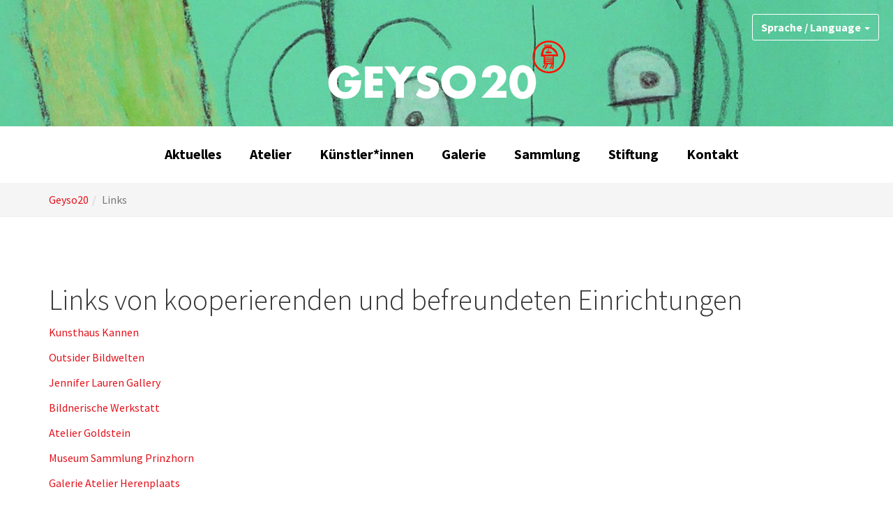

--- FILE ---
content_type: text/html; charset=utf-8
request_url: https://www.geyso20.de/service/links
body_size: 5905
content:
<!DOCTYPE html>
<html lang="en" dir="ltr" class="no-js">
<head>
<script type="text/javascript" data-cmp-ab="1" src="https://cdn.consentmanager.net/delivery/autoblocking/13b0479508d8.js" data-cmp-host="delivery.consentmanager.net" data-cmp-cdn="cdn.consentmanager.net" data-cmp-codesrc="13"></script>

<meta charset="utf-8">
<!-- 
	Based on the TYPO3 Bootstrap Package by amazes GmbH - https://www.amazes.de

	This website is powered by TYPO3 - inspiring people to share!
	TYPO3 is a free open source Content Management Framework initially created by Kasper Skaarhoj and licensed under GNU/GPL.
	TYPO3 is copyright 1998-2026 of Kasper Skaarhoj. Extensions are copyright of their respective owners.
	Information and contribution at https://typo3.org/
-->


<link rel="shortcut icon" href="/fileadmin/Template/Resources/Public/Icons/favicon.ico" type="image/vnd.microsoft.icon">
<title>Links - Geyso20</title>
<meta http-equiv="x-ua-compatible" content="IE=edge" />
<meta name="generator" content="TYPO3 CMS" />
<meta name="viewport" content="width=device-width, initial-scale=1" />
<meta name="robots" content="index,follow" />
<meta property="og:title" content="Links" />
<meta property="og:site_name" content="Geyso20" />
<meta name="twitter:card" content="summary" />
<meta name="apple-mobile-web-app-capable" content="no" />
<meta name="google" content="notranslate" />

<link rel="stylesheet" type="text/css" href="https://www.geyso20.de/fileadmin/Template/Resources/Public/Css/fonts.css" media="all">
<link rel="stylesheet" type="text/css" href="/typo3conf/ext/bootstrap_package/Resources/Public/Css/ionicons.min.css?1754828517" media="all">
<link rel="stylesheet" type="text/css" href="/typo3temp/assets/bootstrappackage/lessphp_7f8202a34e2592c6489c49801adf6a834a9cbec8.css?1754843386" media="all">


<script src="/typo3conf/ext/bootstrap_package/Resources/Public/JavaScript/Dist/modernizr.min.js?1754828873" type="text/javascript" async="async"></script>



<link rel="prev" href="/service/freundeskreis"><link rel="next" href="/service/kontakt">
<link rel="alternate" hreflang="de_DE" href="https://www.geyso20.de/service/links"/>
<link rel="alternate" hreflang="en-US" href="https://www.geyso20.de/en/links"/>
<link rel="alternate" hreflang="x-default" href="https://www.geyso20.de/service/links"/>

<link rel="canonical" href="https://www.geyso20.de/service/links"/>
</head>
<body id="p64" class="page-64 pagelevel-2 language-0 backendlayout-default layout-default">
<div id="top"></div><div class="body-bg"><section class="section section-small logo-section"><div id="c347" class="frame frame-default frame-type-image frame-background-none frame-no-backgroundimage frame-space-before-none frame-space-after-none"><div class="frame-container"><div class="frame-inner"><div class="gallery-row row"><div class="gallery-item col-xs-12"><figure class="image"><img src="/typo3conf/ext/bootstrap_package/Resources/Public/Images/blank.gif" data-src="/fileadmin/Geyso20/0_Images/headers/MAk_0458.jpg" data-large="/fileadmin/_processed_/1/8/csm_MAk_0458_203b4ac754.jpg" data-medium="/fileadmin/_processed_/1/8/csm_MAk_0458_d1913efef2.jpg" data-small="/fileadmin/_processed_/1/8/csm_MAk_0458_09fc46ebb5.jpg" data-extrasmall="/fileadmin/_processed_/1/8/csm_MAk_0458_95cab2d19a.jpg" title="" alt="" class="lazyload" data-preload="true" /><noscript><img src="/fileadmin/Geyso20/0_Images/headers/MAk_0458.jpg" title="" alt="" /></noscript></figure></div></div></div></div></div><div class="container headerimg"><div class="brand"><a title="GEYSO20" href="/"><img src="/fileadmin/Geyso20/0_Images/geyso20wr.svg" alt="GEYSO20" height="100" width="345"></a></div><div class="dropdown"><button class="btn btn-default dropdown-toggle lang-menu" type="button" id="dropdownMenu" data-toggle="dropdown" aria-haspopup="true" aria-expanded="false">
				Sprache / Language<span class="caret"></span></button><ul class="dropdown-menu" aria-labelledby="dropdownMenu"><li class="active "><a href="/service/links" hreflang="de-DE" title="Deutsch"><span>Deutsch</span></a></li><li class=" text-muted"></li><li class=" "><a href="/en/links" hreflang="en-GB" title="English"><span>English</span></a></li></ul></div></div></section><a class="sr-only sr-only-focusable" href="#content"><span>Skip to main content</span></a><div class="container affix-top" data-spy="affix" data-offset-top="200"><div class="navbar-header navbar-header-main"><button class="navbar-toggle collapsed" type="button" data-toggle="collapse" data-target=".navbar-collapse"><span class="sr-only">Toggle navigation</span><span class="icon-bar"></span><span class="icon-bar"></span><span class="icon-bar"></span></button><span class="navbar-header-border-bottom"></span></div><!-- nav begin --><nav class="navbar-collapse collapse" role="navigation"><ul class="nav navbar-nav navbar-main"><li><a title="GEYSO20" href="/"><img src="/fileadmin/Geyso20/0_Images/geyso20s.svg" alt="GEYSO20" height="30" class="menu-brand"></a></li><li class=" "><a href="/aktuelles" title="Aktuelles"><span class="navbar-item-text">Aktuelles</span><span class="bar"></span></a></li><li class=" dropdown dropdown-hover"><a href="/atelier" title="Atelier" class="dropdown-link"><span class="navbar-item-text">Atelier</span><b class="caret"></b><span class="bar"></span></a><ul class="dropdown-menu"><li class=""><a href="/atelier/2026" title="Projekte"><span class="navbar-item-text">Projekte</span></a></li><li class=""><a href="/atelier/publikationen" title="Publikationen"><span class="navbar-item-text">Publikationen</span></a></li><li class=""><a href="/atelier/geschichte" title="Geschichte"><span class="navbar-item-text">Geschichte</span></a></li></ul></li><li class=" dropdown dropdown-hover"><a href="/kuenstler" title="Künstler*innen" class="dropdown-link"><span class="navbar-item-text">Künstler*innen</span><b class="caret"></b><span class="bar"></span></a><ul class="dropdown-menu"><li class=""><a href="/kuenstler/abraham-jochen" title="Abraham, Jochen"><span class="navbar-item-text">Abraham, Jochen</span></a></li><li class=""><a href="/kuenstler/ahrens-annette" title="Ahrens, Annette"><span class="navbar-item-text">Ahrens, Annette</span></a></li><li class=""><a href="/kuenstler/akay-murat" title="Akay, Murat"><span class="navbar-item-text">Akay, Murat</span></a></li><li class=""><a href="/kuenstler/andreas" title="Andreas"><span class="navbar-item-text">Andreas</span></a></li><li class=""><a href="/kuenstler/ansmann-felix" title="Ansmann, Felix"><span class="navbar-item-text">Ansmann, Felix</span></a></li><li class=""><a href="/kuenstler/balke-michael" title="Balke, Michael"><span class="navbar-item-text">Balke, Michael</span></a></li><li class=""><a href="/kuenstler/beier-berthold" title="Beier, Berthold"><span class="navbar-item-text">Beier, Berthold</span></a></li><li class=""><a href="/kuenstler/ben-kacem-aymen" title="Ben-Kacem, Aymen"><span class="navbar-item-text">Ben-Kacem, Aymen</span></a></li><li class=""><a href="/kuenstler/bensley-julian" title="Bensley, Julian"><span class="navbar-item-text">Bensley, Julian</span></a></li><li class=""><a href="/kuenstler/darnedde-volker" title="Darnedde, Volker"><span class="navbar-item-text">Darnedde, Volker</span></a></li><li class=""><a href="/kuenstler/dittrich-reinhard" title="Dittrich, Reinhard"><span class="navbar-item-text">Dittrich, Reinhard</span></a></li><li class=""><a href="/kuenstler/dormann-volker" title="Dormann, Volker"><span class="navbar-item-text">Dormann, Volker</span></a></li><li class=""><a href="/kuenstler/eggeling-carsten" title="Eggeling, Carsten"><span class="navbar-item-text">Eggeling, Carsten</span></a></li><li class=""><a href="/kuenstler/ferizaj-mentor" title="Ferizaj, Mentor"><span class="navbar-item-text">Ferizaj, Mentor</span></a></li><li class=""><a href="/fischer-marco" title="Fischer, Marco"><span class="navbar-item-text">Fischer, Marco</span></a></li><li class=""><a href="/kuenstler/fischer-michael" title="Fischer, Michael"><span class="navbar-item-text">Fischer, Michael</span></a></li><li class=""><a href="/kuenstler/fischer-robert" title="Fischer, Robert"><span class="navbar-item-text">Fischer, Robert</span></a></li><li class=""><a href="/kuenstler/gacioch-claudia" title="Gacioch, Claudia"><span class="navbar-item-text">Gacioch, Claudia</span></a></li><li class=""><a href="/kuenstler/gauder-roland" title="Gauder, Roland"><span class="navbar-item-text">Gauder, Roland</span></a></li><li class=""><a href="/kuenstler/geffers-dirk" title="Geffers, Dirk"><span class="navbar-item-text">Geffers, Dirk</span></a></li><li class=""><a href="/kuenstler/geissler-heidrun" title="Geissler, Heidrun"><span class="navbar-item-text">Geissler, Heidrun</span></a></li><li class=""><a href="/kuenstler/guenther-arne" title="Günther, Arne"><span class="navbar-item-text">Günther, Arne</span></a></li><li class=""><a href="/kuenstler/hallmann-karsten" title="Hallmann, Karsten"><span class="navbar-item-text">Hallmann, Karsten</span></a></li><li class=""><a href="/kuenstler/heidelberg-viola" title="Heidelberg, Viola"><span class="navbar-item-text">Heidelberg, Viola</span></a></li><li class=""><a href="/kuenstler/herbst-martina" title="Herbst, Martina"><span class="navbar-item-text">Herbst, Martina</span></a></li><li class=""><a href="/kuenstler/heydemann-mahalia" title="Heydemann, Mahalia"><span class="navbar-item-text">Heydemann, Mahalia</span></a></li><li class=""><a href="/kuenstler/hirsch-rosi" title="Hirsch, Rosi"><span class="navbar-item-text">Hirsch, Rosi</span></a></li><li class=""><a href="/kuenstler/hoffmann-christine" title="Hoffmann, Christine"><span class="navbar-item-text">Hoffmann, Christine</span></a></li><li class=""><a href="/kuenstler/jaeger-jan" title="Jäger, Jan"><span class="navbar-item-text">Jäger, Jan</span></a></li><li class=""><a href="/kuenstler/jordan-holger" title="Jordan, Holger"><span class="navbar-item-text">Jordan, Holger</span></a></li><li class=""><a href="/kuenstler/kamphenkel-bjoern" title="Kamphenkel, Björn"><span class="navbar-item-text">Kamphenkel, Björn</span></a></li><li class=""><a href="/kuenstler/kogel-thilo" title="Kogel, Thilo"><span class="navbar-item-text">Kogel, Thilo</span></a></li><li class=""><a href="/kuenstler/kostka-winfried" title="Kostka, Winfried"><span class="navbar-item-text">Kostka, Winfried</span></a></li><li class=""><a href="/kuenstler/kranz-johanna" title="Kranz, Johanna"><span class="navbar-item-text">Kranz, Johanna</span></a></li><li class=""><a href="/kuenstler/krotki-baerbel" title="Krotki, Bärbel"><span class="navbar-item-text">Krotki, Bärbel</span></a></li><li class=""><a href="/kuenstler/lauer-susanne" title="Lauer, Susanne"><span class="navbar-item-text">Lauer, Susanne</span></a></li><li class=""><a href="/kuenstler/loft-luka" title="Loft, Luka"><span class="navbar-item-text">Loft, Luka</span></a></li><li class=""><a href="/kuenstler/mengering-sabine" title="Mengering, Sabine"><span class="navbar-item-text">Mengering, Sabine</span></a></li><li class=""><a href="/kuenstler/moeller-lutz" title="Möller, Lutz"><span class="navbar-item-text">Möller, Lutz</span></a></li><li class=""><a href="/kuenstler/muecke-sascha" title="Mücke, Sascha"><span class="navbar-item-text">Mücke, Sascha</span></a></li><li class=""><a href="/kuenstler/niemann-kerstin" title="Niemann, Kerstin"><span class="navbar-item-text">Niemann, Kerstin</span></a></li><li class=""><a href="/kuenstler/nowicki-oliver" title="Nowicki, Oliver"><span class="navbar-item-text">Nowicki, Oliver</span></a></li><li class=""><a href="/kuenstler/ohlhorst-hilke" title="Ohlhorst, Hilke"><span class="navbar-item-text">Ohlhorst, Hilke</span></a></li><li class=""><a href="/kuenstler/ohmes-mario" title="Ohmes, Mario"><span class="navbar-item-text">Ohmes, Mario</span></a></li><li class=""><a href="/kuenstler/paulsen-bert" title="Paulsen, Bert"><span class="navbar-item-text">Paulsen, Bert</span></a></li><li class=""><a href="/kuenstler/pohlmann-harald" title="Pohlmann, Harald"><span class="navbar-item-text">Pohlmann, Harald</span></a></li><li class=""><a href="/kuenstler/riedmueller-evelyn" title="Riedmüller, Evelyn"><span class="navbar-item-text">Riedmüller, Evelyn</span></a></li><li class=""><a href="/kuenstler/rohloff-linda" title="Rohloff, Linda"><span class="navbar-item-text">Rohloff, Linda</span></a></li><li class=""><a href="/kuenstler/ruperti-thorsten" title="Ruperti, Thorsten"><span class="navbar-item-text">Ruperti, Thorsten</span></a></li><li class=""><a href="/kuenstler/schade-anita" title="Schade, Anita"><span class="navbar-item-text">Schade, Anita</span></a></li><li class=""><a href="/kuenstler/schatton-albert" title="Schatton, Albert"><span class="navbar-item-text">Schatton, Albert</span></a></li><li class=""><a href="/kuenstler/schmidtmeier-thekla-maria" title="Schmidtmeier, Thekla-Maria"><span class="navbar-item-text">Schmidtmeier, Thekla-Maria</span></a></li><li class=""><a href="/kuenstler/skeptakulaer" title="SKEPTAKULAER"><span class="navbar-item-text">SKEPTAKULAER</span></a></li><li class=""><a href="/kuenstler/winner-timo" title="Winner, Timo"><span class="navbar-item-text">Winner, Timo</span></a></li><li class=""><a href="/kuenstler/wolf-christian" title="Wolff, Christian"><span class="navbar-item-text">Wolff, Christian</span></a></li></ul></li><li class=" dropdown dropdown-hover"><a href="/galerie" title="Galerie" class="dropdown-link"><span class="navbar-item-text">Galerie</span><b class="caret"></b><span class="bar"></span></a><ul class="dropdown-menu"><li class=""><a href="/galerie/ausstellungen/2025" title="Ausstellungen"><span class="navbar-item-text">Ausstellungen</span></a></li><li class=""><a href="/galerie/veranstaltungen/2025" title="Veranstaltungen"><span class="navbar-item-text">Veranstaltungen</span></a></li></ul></li><li class=" dropdown dropdown-hover"><a href="/sammlung" title="Sammlung" class="dropdown-link"><span class="navbar-item-text">Sammlung</span><b class="caret"></b><span class="bar"></span></a><ul class="dropdown-menu"><li class=""><a href="/sammlung/kuenstler" title="Künstler"><span class="navbar-item-text">Künstler</span></a></li></ul></li><li class=" "><a href="/sammlung/stiftung" title="Stiftung"><span class="navbar-item-text">Stiftung</span><span class="bar"></span></a></li><li class=" "><a href="/service/kontakt" title="Kontakt"><span class="navbar-item-text">Kontakt</span><span class="bar"></span></a></li></ul></nav><!-- nav end --></div><div aria-labelledby="breadcrumb" role="navigation" class="breadcrumb-section hidden-xs hidden-sm"><div class="container"><p class="sr-only" id="breadcrumb">You are here:</p><ol class="breadcrumb"><li class=""><a href="/" title="Geyso20"><span>Geyso20</span></a></li><li class="active"><span>Links</span></li></ol></div></div><div id="content" class="main-section"><!--TYPO3SEARCH_begin--><section class="section news-section section-mini"></section><div class="section section-default"><div class="container"><div id="c430" class="frame frame-default frame-type-text frame-background-none frame-no-backgroundimage frame-space-before-none frame-space-after-none"><div class="frame-container"><div class="frame-inner"><header><h1 class="element-header ">
                Links von kooperierenden und befreundeten Einrichtungen
            </h1></header><p><a href="http://www.kunsthaus-kannen.de/" target="_blank">Kunsthaus Kannen</a></p><p><a href="http://www.outsider-bildwelten.de/" target="_blank">Outsider Bildwelten</a></p><p><a href="http://www.jenniferlaurengallery.com" target="_blank">Jennifer Lauren Gallery</a></p><p><a href="https://www.bildnerische-werkstatt.de/" target="_blank">Bildnerische Werkstatt</a></p><p><a href="http://www.atelier-goldstein.de" target="_blank">Atelier Goldstein</a></p><p><a href="http://www.prinzhorn.uni-hd.de" target="_blank">Museum Sammlung Prinzhorn</a></p><p><a href="http://www.herenplaats.nl" target="_blank">Galerie Atelier Herenplaats</a></p><p><a href="http://www.art-cru.de" target="_blank">Galerie Art Cru Berlin</a></p><p><a href="https://kunstvereinbraunschweig.de/" target="_blank">Kunstverein Braunschweig</a></p><p><a href="https://3landesmuseen-braunschweig.de/herzog-anton-ulrich-museum" target="_blank">Herzog Anton Ulrich-Museum</a></p><p><a href="https://www.kunsthauskat18.de/" target="_blank">Kunsthaus Kat18</a></p><p><a href="https://www.buda.be/" target="_blank">Kunstencentrum BUDA</a></p><p><a href="https://carlfreedman.com/" target="_blank">Carl Freedman Gallery</a></p><p><a href="https://cultuurcentrum.mechelen.be/" target="_blank">Cultuurcentrum Mechelen</a></p><p><a href="https://www.mosaik-berlin.de/de/die-kunstwerkstatt-mosaik-berlin" target="_blank">Kunstwerkstatt Mosaik Berlin</a></p><p><a href="https://www.schlumper.de/" target="_blank">Die Schlumper</a></p><p><a href="https://thikwawerkstatt.com/Uber-Thikwa" target="_blank">Thikwa Werkstatt für Theater und Kunst</a></p><p><a href="https://atelier-freistil.de/" target="_blank">Atelier Freistil</a></p><p><a href="https://augustinum.de/atelier/" target="_blank">Atelier HPCA</a></p><p><a href="https://www.kunst-schloss-salder.de/" target="_blank">Städtische Kunstsammlungen Schloss Salder</a></p><p><a href="https://wennallesanders.de/" target="_blank">Malwerkstatt Lebenshilfe Bad Dürkheim e.V.</a></p><p><a href="https://www.anonyme-zeichner.de/index.html" target="_blank">Anonyme Zeichner</a></p><p><a href="http://www.outsiderartassociation.eu/" target="_blank">EOA - European Outsider Art Association</a></p><p><a href="https://www.eucrea.de/" target="_blank">EUCREA</a></p><p><a href="https://www.neuerkerode.de/arbeit-und-bildung/tagesfoerderung/villa-luise" target="_blank">Kunstwerkstatt Villa Luise</a></p><p><a href="http://www.lasgradatelier.be" target="_blank">La "S" Grand Atelier</a></p><p><a href="https://ateliercornersjapan-blog.tumblr.com/" target="_blank">Atelier Corners</a></p><p><a href="https://www.hbk-bs.de/" target="_blank">Hochschule für Bildende Künste Braunschweig</a></p><p><a href="https://coag.dk/" target="_blank">Copenhagen Outsider Art Gallery</a></p><p><a href="https://www.outsiderartberlin.de/" target="_blank">Outsider Art in Berlin e.V.</a></p><p><a href="https://inahengstler.de/" target="_blank">Ina Hengstler, Design und Kunstvermittlung</a></p><p><a href="https://www.museumsbund.de/mitgliedsmuseen/geyso-20/" target="_blank">Deutscher Museumsbund</a></p><p><a href="https://www.stiftungsportal-nord.de/stiftungsregister/stiftungen/stiftung-sammlung-geyso20/" target="_blank">Stiftungsportal Nord</a></p><p><a href="https://www.sprengel-museum.de/" target="_blank">Sprengel Museum Hannover</a></p><p><a href="https://www.vzwwith.org/nl/" target="_blank">wit.h</a></p><p><a href="https://www.museumdrguislain.be/" target="_blank">Museum Dr. Guisain</a></p><p><a href="https://www.artbrutbiennale.nl/" target="_blank">Art Brut Biennale Hengelo</a></p><p><a href="https://www.kunsthauskat18.de/" target="_blank">Kunsthaus Kat18</a></p><p><a href="https://www.bwb-gmbh.de/de/produktion-service/imperfekt-kunstwerkstatt" target="_blank">imPerfekt Kunstwerkstatt</a></p><p><a href="https://www.pfefferwerk.de/kooperation-jugendhilfe-schule/atelier-booth-17/" target="_blank">Atelier Booth 17</a></p><p><a href="https://kondas.ee/about-us" target="_blank">Kondas Centre of Naive Art</a></p><p><a href="https://www.gliacrobati.com/home-eng/" target="_blank">Gliacrobarti</a></p><p>&nbsp;</p><p>&nbsp;</p><p>&nbsp;</p><p>&nbsp;</p><p>&nbsp;</p></div></div></div></div></div><!--TYPO3SEARCH_end--></div><footer><section class="section footer-section footer-section-content"><div class="container"><div class="section-row"><div class="section-column col-md-2"><div id="c351" class="frame frame-default frame-type-image frame-background-none frame-no-backgroundimage frame-space-before-none frame-space-after-none"><div class="frame-container"><div class="frame-inner"><div class="gallery-row row"><div class="gallery-item col-xs-12"><figure class="image"><img src="/typo3conf/ext/bootstrap_package/Resources/Public/Images/blank.gif" data-src="/fileadmin/Geyso20/0_Images/lebenshilfe.png" data-large="/fileadmin/Geyso20/0_Images/lebenshilfe.png" data-medium="/fileadmin/Geyso20/0_Images/lebenshilfe.png" data-small="/fileadmin/_processed_/9/e/csm_lebenshilfe_ec43798e25.png" data-extrasmall="/fileadmin/_processed_/9/e/csm_lebenshilfe_d42869b8c3.png" title="" alt="" class="lazyload" data-preload="true" /><noscript><img src="/fileadmin/Geyso20/0_Images/lebenshilfe.png" title="" alt="" /></noscript></figure></div></div></div></div></div></div><div class="section-column col-md-2 col-md-offset-4"></div><div class="section-column col-md-2"></div><div class="section-column col-md-2"><p><strong>SOCIAL MEDIA</strong></p><figure class="image"><a href="https://www.instagram.com/geyso20" target="_blank"><img src="/fileadmin/Geyso20/0_Images/glyph-logo_May2016.png" style="opacity: 1;width: 50px;float: left;"></a></figure></div></div></div></section><section class="section section-small footer-section footer-section-meta"><div class="container"><div class="frame frame-small default copyright"><p>Built on a Mac. Running with <a href="http://www.typo3.org" target="_blank">TYPO3</a>.<br> Made with <span class="glyphicon glyphicon-heart"></span> by <a href="http://www.amazes.de" target="_blank">amazes</a></p></div></div></section></footer><a class="scroll-top" title="Scroll to top" href="#top"><span class="scroll-top-icon"></span></a></div>
<script src="/typo3conf/ext/bootstrap_package/Resources/Public/JavaScript/Libs/jquery.min.js?1754828874" type="text/javascript"></script>
<script src="/typo3conf/ext/bootstrap_package/Resources/Public/JavaScript/Dist/jquery.responsiveimages.min.js?1754828873" type="text/javascript"></script>
<script src="/typo3conf/ext/bootstrap_package/Resources/Public/JavaScript/Libs/bootstrap.min.js?1754828874" type="text/javascript"></script>
<script src="/typo3conf/ext/bootstrap_package/Resources/Public/JavaScript/Libs/photoswipe.min.js?1754828874" type="text/javascript"></script>
<script src="/typo3conf/ext/bootstrap_package/Resources/Public/JavaScript/Libs/photoswipe-ui-default.min.js?1754828874" type="text/javascript"></script>
<script src="/typo3conf/ext/bootstrap_package/Resources/Public/JavaScript/Libs/hammer.min.js?1754828874" type="text/javascript"></script>
<script src="/typo3conf/ext/bootstrap_package/Resources/Public/JavaScript/Dist/bootstrap.swipe.min.js?1754828873" type="text/javascript"></script>
<script src="/typo3conf/ext/bootstrap_package/Resources/Public/JavaScript/Dist/bootstrap.popover.min.js?1754828873" type="text/javascript"></script>
<script src="/typo3conf/ext/bootstrap_package/Resources/Public/JavaScript/Dist/bootstrap.stickyheader.min.js?1754828873" type="text/javascript"></script>
<script src="/typo3conf/ext/bootstrap_package/Resources/Public/JavaScript/Dist/bootstrap.smoothscroll.min.js?1754828873" type="text/javascript"></script>
<script src="/typo3conf/ext/bootstrap_package/Resources/Public/JavaScript/Dist/bootstrap.navbar.min.js?1754828873" type="text/javascript"></script>
<script src="/fileadmin/Template/Resources/Public/JavaScript/Libs/jquery.easing.js?1754828776" type="text/javascript"></script>
<script src="/fileadmin/Template/Resources/Public/JavaScript/Libs/jquery.colorbox.js?1754828776" type="text/javascript"></script>
<script src="/fileadmin/Template/Resources/Public/JavaScript/Libs/owl.carousel.min.js?1754828777" type="text/javascript"></script>
<script src="/fileadmin/Template/Resources/Public/JavaScript/main.js?1754826591" type="text/javascript"></script>

<script type="text/javascript">
/*<![CDATA[*/
/*t3googleanalytics-configuration*/

              var googleAnalyticsTrackingId = 'UA-148872703-1',
                googleAnalyticsDisabledCookie = 'google-analytics-disable-' + googleAnalyticsTrackingId;

              // Function to disable Google Analytics
              var googleAnalyticsDisable = function() {
                document.cookie = googleAnalyticsDisabledCookie + '=true; expires=Thu, 31 Dec 2099 23:59:59 UTC; path=/';
                window[googleAnalyticsDisable] = true;
              };

              // Function to enable Google Analytics
              var googleAnalyticsEnable = function() {
                document.cookie = googleAnalyticsDisabledCookie + '=true; expires=Thu, 01 Jan 1970 00:00:01 UTC; path=/';
                window[googleAnalyticsDisable] = false;
              };

              // Load and start Google Analytics if not disabled
              if (document.cookie.indexOf(googleAnalyticsDisabledCookie + '=true') === -1) {
                var googleAnalyticsScript = document.createElement('script');
                googleAnalyticsScript.onload = function () {
                  window.dataLayer = window.dataLayer || [];
                  function gtag(){dataLayer.push(arguments);}
                  gtag('js', new Date());
                  gtag('config', googleAnalyticsTrackingId, {
                    'transport_type': 'beacon',
                    'anonymize_ip': true
                  });
                };
                googleAnalyticsScript.src = 'https://www.googletagmanager.com/gtag/js?id=' + googleAnalyticsTrackingId;
                document.head.appendChild(googleAnalyticsScript);
              }
            

/*]]>*/
</script>

</body>
</html>

--- FILE ---
content_type: text/css; charset=utf-8
request_url: https://www.geyso20.de/fileadmin/Template/Resources/Public/Css/fonts.css
body_size: 110
content:
/* source-sans-pro-300 - latin */
@font-face {
  font-family: 'Source Sans Pro';
  font-style: normal;
  font-weight: 300;
  src: url('../Fonts/source-sans-pro-v21-latin-300.eot'); /* IE9 Compat Modes */
  src: local(''),
       url('../Fonts/source-sans-pro-v21-latin-300.eot?#iefix') format('embedded-opentype'), /* IE6-IE8 */
       url('../Fonts/source-sans-pro-v21-latin-300.woff2') format('woff2'), /* Super Modern Browsers */
       url('../Fonts/source-sans-pro-v21-latin-300.woff') format('woff'), /* Modern Browsers */
       url('../Fonts/source-sans-pro-v21-latin-300.ttf') format('truetype'), /* Safari, Android, iOS */
       url('../Fonts/source-sans-pro-v21-latin-300.svg#SourceSansPro') format('svg'); /* Legacy iOS */
}
/* source-sans-pro-regular - latin */
@font-face {
  font-family: 'Source Sans Pro';
  font-style: normal;
  font-weight: 400;
  src: url('../Fonts/source-sans-pro-v21-latin-regular.eot'); /* IE9 Compat Modes */
  src: local(''),
       url('../Fonts/source-sans-pro-v21-latin-regular.eot?#iefix') format('embedded-opentype'), /* IE6-IE8 */
       url('../Fonts/source-sans-pro-v21-latin-regular.woff2') format('woff2'), /* Super Modern Browsers */
       url('../Fonts/source-sans-pro-v21-latin-regular.woff') format('woff'), /* Modern Browsers */
       url('../Fonts/source-sans-pro-v21-latin-regular.ttf') format('truetype'), /* Safari, Android, iOS */
       url('../Fonts/source-sans-pro-v21-latin-regular.svg#SourceSansPro') format('svg'); /* Legacy iOS */
}
/* source-sans-pro-700 - latin */
@font-face {
  font-family: 'Source Sans Pro';
  font-style: normal;
  font-weight: 700;
  src: url('../Fonts/source-sans-pro-v21-latin-700.eot'); /* IE9 Compat Modes */
  src: local(''),
       url('../Fonts/source-sans-pro-v21-latin-700.eot?#iefix') format('embedded-opentype'), /* IE6-IE8 */
       url('../Fonts/source-sans-pro-v21-latin-700.woff2') format('woff2'), /* Super Modern Browsers */
       url('../Fonts/source-sans-pro-v21-latin-700.woff') format('woff'), /* Modern Browsers */
       url('../Fonts/source-sans-pro-v21-latin-700.ttf') format('truetype'), /* Safari, Android, iOS */
       url('../Fonts/source-sans-pro-v21-latin-700.svg#SourceSansPro') format('svg'); /* Legacy iOS */
}

--- FILE ---
content_type: image/svg+xml
request_url: https://www.geyso20.de/fileadmin/Geyso20/0_Images/geyso20s.svg
body_size: 7894
content:
<?xml version="1.0" encoding="UTF-8"?>
<!-- Generator: Adobe Illustrator 16.0.4, SVG Export Plug-In . SVG Version: 6.00 Build 0)  -->
<svg xmlns="http://www.w3.org/2000/svg" xmlns:xlink="http://www.w3.org/1999/xlink" version="1.1" id="Ebene_1" x="0px" y="0px" width="280px" height="80px" viewBox="0 0 280 80" xml:space="preserve">
<g id="Ebene_1_1_">
</g>
<g id="Layer_1">
	<g>
		<path d="M40.344,52.236c-0.096,5.303-0.482,9.836-3.712,14.365c-3.568,4.967-8.918,7.135-14.993,7.135    c-11.427,0-19.381-7.76-19.381-19.187c0-11.812,8.003-19.574,19.718-19.574c7.472,0,13.257,3.374,16.392,10.172L29.4,48.91    c-1.302-3.471-4.049-5.786-7.858-5.786c-6.219,0-9.449,5.931-9.449,11.476c0,5.641,3.375,11.377,9.594,11.377    c4.098,0,7.232-2.121,7.618-6.316H21.59v-7.424H40.344L40.344,52.236z"></path>
		<path d="M54.132,44.186v6.074h10.655v8.004H54.132v6.266h11.233v8.007H44.683V36.183h20.682v8.002H54.132z"></path>
		<path d="M67.195,36.183h11.33l6.798,9.881l6.798-9.881h11.329L90.047,55.08v17.455h-9.449V55.08L67.195,36.183z"></path>
		<path d="M125.578,45.535c-1.735-1.447-3.954-2.411-6.268-2.411c-1.735,0-4.049,1.013-4.049,3.037c0,2.122,2.555,2.94,4.194,3.471    l2.411,0.726c5.062,1.492,8.967,4.049,8.967,9.931c0,3.614-0.868,7.33-3.761,9.788c-2.845,2.408-6.653,3.422-10.317,3.422    c-4.58,0-9.063-1.544-12.775-4.146l4.049-7.617c2.363,2.07,5.159,3.763,8.389,3.763c2.217,0,4.58-1.108,4.58-3.667    c0-2.65-3.712-3.566-5.737-4.146c-5.929-1.688-9.834-3.229-9.834-10.269c0-7.375,5.255-12.197,12.535-12.197    c3.664,0,8.147,1.157,11.377,2.989L125.578,45.535z"></path>
		<path d="M173.691,53.684c0,11.762-8.438,20.053-20.106,20.053c-11.667,0-20.102-8.291-20.102-20.053    c0-10.992,9.643-18.707,20.102-18.707C164.047,34.977,173.691,42.689,173.691,53.684z M143.318,53.73    c0,6.267,4.627,10.848,10.267,10.848c5.644,0,10.271-4.581,10.271-10.848c0-5.016-4.627-9.594-10.271-9.594    C147.945,44.137,143.318,48.716,143.318,53.73z"></path>
		<path d="M209.413,64.529v8.006h-29.214l14.848-16.151c2.122-2.315,4.145-5.595,4.145-8.92c0-2.313-1.637-4.726-4.145-4.726    c-2.555,0-3.951,1.977-3.951,4.435c0,0.483,0.049,1.013,0.143,1.543h-10.412c0.287-8.34,5.593-13.979,14.173-13.979    c7.618,0,14.028,5.014,14.028,12.919c0,5.205-2.17,8.244-5.881,11.619l-5.641,5.254H209.413z"></path>
		<path d="M243.643,54.355c0,9.449-4.58,19.623-15.428,19.623s-15.428-10.174-15.428-19.623c0-9.446,4.628-19.62,15.428-19.62    C239.014,34.737,243.643,44.909,243.643,54.355z M222.188,54.311c0,3.52,1.156,11.328,6.027,11.328    c4.87,0,6.025-7.81,6.025-11.328c0-3.521-1.155-11.233-6.025-11.233C223.344,43.076,222.188,50.789,222.188,54.311z"></path>
		<path d="M258.719,44.066c-10.488,0-19.023-8.533-19.023-19.022c0-10.49,8.535-19.024,19.023-19.024s19.023,8.534,19.023,19.024    C277.742,35.534,269.207,44.066,258.719,44.066z M258.719,8.089c-9.349,0-16.953,7.606-16.953,16.956    c0,9.348,7.604,16.955,16.953,16.955c9.348,0,16.952-7.606,16.952-16.955C275.671,15.695,268.066,8.089,258.719,8.089z"></path>
		<g>
			<path d="M255.591,15.468l0.019-0.012c0,0,0.082-0.051,0.139-0.049c0.057,0.002,0.127,0.026,0.156,0.043     c0.029,0.018,0.102,0.068,0.125,0.113c0.023,0.044,0.048,0.076,0.058,0.145c0.009,0.067,0.017,0.142,0.011,0.2     c-0.004,0.058-0.031,0.13-0.049,0.162c-0.02,0.034-0.076,0.098-0.113,0.125c-0.035,0.028-0.067,0.053-0.113,0.068     c-0.041,0.017-0.1,0.04-0.148,0.039c-0.051-0.001-0.146-0.042-0.188-0.078c-0.043-0.036-0.082-0.077-0.082-0.077     s-0.059-0.054-0.069-0.078c-0.011-0.024-0.017-0.049-0.021-0.084c-0.002-0.037,0.019-0.137,0.019-0.137s0.028-0.097,0.046-0.133     c0.02-0.036,0.053-0.087,0.053-0.087s0.045-0.054,0.068-0.083S255.591,15.468,255.591,15.468"></path>
			<path d="M257.786,15.159c0.053-0.005,0.176,0.008,0.229,0.042c0.053,0.036,0.157,0.143,0.176,0.176     c0.021,0.034,0.062,0.133,0.062,0.133s0.139,0.407,0.139,0.413c0,0.005,0.041,0.144,0.053,0.197     c0.011,0.052,0.033,0.184,0.027,0.144c0.006,0.064,0.021,0.238,0.021,0.296s0.002,0.117-0.009,0.193     c-0.008,0.074-0.039,0.333-0.039,0.337c0,0.006-0.021,0.141-0.029,0.213c-0.006,0.072-0.014,0.279-0.014,0.279l-0.006,0.23     c0,0,0,0.084-0.014,0.146c-0.012,0.063-0.035,0.173-0.047,0.201c-0.012,0.029-0.027,0.062-0.072,0.111     c-0.047,0.049-0.154,0.121-0.205,0.143c-0.049,0.022-0.119,0.038-0.119,0.038s-0.096,0.019-0.145,0.023     c-0.048,0.005-0.131-0.003-0.131-0.003s-0.045-0.002-0.123-0.052c-0.079-0.051-0.188-0.142-0.23-0.205     c-0.043-0.064-0.065-0.167-0.065-0.246c-0.002-0.079,0.021-0.258,0.021-0.251c-0.002,0.005,0.053-0.552,0.053-0.552     s0.049-0.375,0.053-0.406c0.004-0.031,0.02-0.103,0.021-0.144c0.006-0.042,0.008-0.119,0.01-0.155     c0.003-0.037-0.006-0.078-0.006-0.133c-0.004-0.055,0.006-0.284,0.006-0.284s0.005-0.113,0.013-0.16     c0.005-0.047,0.037-0.158,0.043-0.189c0.004-0.03,0.015-0.12,0.026-0.184c0.014-0.065,0.05-0.198,0.05-0.198s0-0.041,0.062-0.089     C257.657,15.175,257.734,15.165,257.786,15.159"></path>
			<path d="M259.988,15.367c-0.027,0.013-0.072,0.041-0.104,0.069s-0.087,0.092-0.087,0.092s-0.056,0.065-0.077,0.114     c-0.02,0.049-0.023,0.081-0.023,0.125c-0.002,0.044,0.011,0.121,0.023,0.163c0.014,0.042,0.035,0.083,0.059,0.113     c0.02,0.03,0.046,0.056,0.076,0.083c0.029,0.027,0.066,0.042,0.082,0.051c0.018,0.01,0.039,0.028,0.107,0.03     c0.072,0,0.117-0.019,0.15-0.036c0.035-0.016,0.094-0.047,0.094-0.047s0.091-0.051,0.117-0.078     c0.023-0.021,0.062-0.069,0.078-0.096c0.017-0.027,0.043-0.083,0.049-0.11c0.006-0.027,0.006-0.057,0.01-0.097     c0.003-0.039-0.004-0.097-0.012-0.126c-0.008-0.028-0.012-0.052-0.028-0.087c-0.015-0.034-0.04-0.066-0.073-0.089     c-0.035-0.022-0.076-0.036-0.107-0.05c-0.032-0.014-0.068-0.026-0.094-0.031c-0.023-0.005-0.061-0.011-0.095-0.013     C260.107,15.346,260.018,15.354,259.988,15.367"></path>
			<g>
				<path d="M254.854,19.425l-0.082,0.251l-0.033,0.222l0.021,0.249l0.071,0.216l0.098,0.185l0.108,0.097l0.139,0.063l0.22,0.07      l0.39,0.105l0.256,0.045l0.229,0.032l0.217,0.01l0.582-0.021l0.361-0.021l0.289-0.019l0.736-0.038l0.295-0.008l0.484-0.045      l0.334-0.051l0.343-0.045l0.483-0.057l0.27,0.006l0.259,0.013l0.468,0.029l0.215-0.005l0.188-0.016l0.172-0.061      c0,0,0.106-0.064,0.099-0.064s0.078-0.12,0.078-0.12l0.047-0.123l0.031-0.14l0.008-0.152l-0.027-0.104l-0.071-0.134      l-0.146-0.163L261.88,19.5l-0.112-0.117l-0.14-0.11l-0.174-0.107l-0.208-0.091l-0.202-0.091l-0.653-0.187l-0.468-0.07      l-0.25-0.048l-0.183-0.022l-0.502,0.006l-0.353,0.024l-0.495,0.013l-0.3-0.011l-0.59,0.019l-0.353,0.01l-0.32,0.035L256.3,18.81      l-0.271,0.048l-0.113,0.035l-0.102,0.057l-0.182,0.093l-0.132,0.04l-0.188,0.032l-0.176,0.037l-0.105,0.07l-0.098,0.091      L254.854,19.425"></path>
				<path d="M254.287,31.426c-0.005,0.252,0.311,0.295,0.311,0.295l0.338,0.086l0.412,0.026c0,0,0.467,0.016,0.481,0.011      c0.017-0.005,0.386,0.015,0.386,0.015l0.699,0.082l0.632,0.01c0,0,0.371,0.026,0.552,0.039c0.146,0.008,0.551,0.005,0.551,0.005      l0.625,0.054c0,0,0.473,0.128,0.687,0.144c0.214,0.016,1.25-0.069,1.25-0.069s0.646-0.018,0.781-0.031      c0.137-0.015,0.297-0.054,0.386-0.066c0.089-0.011,0.329-0.026,0.443-0.053c0.115-0.026,0.189-0.083,0.215-0.118      c0.023-0.034,0.046-0.093,0.042-0.127c-0.009-0.057-0.044-0.088-0.074-0.123c-0.021-0.023-0.14-0.083-0.229-0.107      c-0.092-0.024-0.185-0.016-0.278-0.021c-0.093-0.005-0.315-0.024-0.315-0.024l-0.453-0.032c0,0-0.338-0.024-0.496-0.04      c-0.156-0.017-1.232-0.204-1.232-0.204l-0.938-0.091l-1.256-0.096l-0.594-0.048c0,0-0.408-0.065-0.594-0.065      c-0.188,0-0.375,0.06-0.375,0.06l-0.252,0.038c0,0-0.197,0.045-0.352,0.053c-0.115,0.005-0.621,0.042-0.621,0.042l-0.332,0.06      C254.686,31.128,254.291,31.293,254.287,31.426L254.287,31.426z M254.273,29.044c-0.101,0.179,0.074,0.444,0.074,0.444      l0.077,0.096c0,0,0.089,0.06,0.185,0.066c0.094,0.008,0.279-0.048,0.399-0.048c0.121,0,0.316,0.06,0.316,0.06      s0.243,0.096,0.35,0.115c0.107,0.018,0.204,0.034,0.291,0.039c0.089,0.005,0.365,0.011,0.365,0.011l0.239-0.003      c0,0,0.213-0.001,0.268-0.005c0.092-0.005,0.297-0.011,0.297-0.011h0.323l0.472,0.022l0.235,0.013l0.2,0.026l0.246,0.029      l0.218,0.043c0,0,0.188,0.032,0.305,0.045c0.117,0.014,0.259,0.021,0.259,0.021l0.287,0.013l0.258,0.011l0.213,0.018      l0.623,0.072l0.248,0.038l0.317,0.049l0.267,0.066l0.301,0.083l0.115,0.019l0.111-0.003l0.096-0.008l0.139-0.034l0.144-0.052      l0.204-0.071l0.232-0.12l0.146-0.105l0.123-0.147l0.057-0.152l-0.006-0.147l-0.057-0.137l-0.107-0.091l-0.131-0.059      l-0.146-0.038l-0.188-0.002l-0.136,0.031l-0.115,0.019l-0.229,0.005l-0.5-0.026l-0.409-0.003l-0.573-0.048l-0.881-0.111      l-0.299-0.039l-0.645-0.059l-0.513-0.032l-0.737-0.075l-0.231-0.024l-0.333-0.018l-0.248,0.011l-0.527,0.054l-0.234,0.037      l-0.293,0.026l-0.377,0.021l-0.276-0.026l-0.356-0.024l-0.154-0.008c0,0-0.059-0.007-0.099,0.005      C254.391,28.954,254.322,28.96,254.273,29.044L254.273,29.044z M254.604,26.752l-0.139-0.012l-0.104,0.053l-0.086,0.142      l-0.051,0.176l-0.024,0.134v0.168l0.044,0.15l0.078,0.088l0.143,0.045l0.121,0.005l0.208,0.021l0.155,0.048l0.248,0.016      l0.31-0.005l0.354-0.013l0.895-0.033l1.396-0.019l0.406,0.008l0.492,0.038l0.654,0.029l0.48,0.038l0.435,0.011l0.428-0.008      l0.185,0.01l0.229,0.022l0.204,0.023l0.445,0.014l0.148,0.016l0.162,0.013l0.334,0.083l0.135,0.019L263,28.036l0.074-0.058      l0.051-0.083l0.006-0.136l-0.01-0.12l0.018-0.182l0.033-0.193l-0.002-0.146L263.161,27l-0.06-0.112l-0.123-0.102l-0.176-0.047      l-0.289-0.025c0,0-0.574,0.036-0.57,0.027c0.002-0.007-0.25,0.038-0.25,0.038l-0.34,0.024l-0.549,0.027l-0.312,0.01      l-0.321,0.022l-0.543,0.045l-0.223,0.002h-0.271l-0.25,0.006l-0.17-0.022l-0.263-0.021l-0.248,0.005l-0.188,0.021l-0.129,0.011      l-0.123-0.016l-0.181-0.037l-0.25-0.031l-0.224-0.014l-0.404,0.008l-0.703,0.038l-0.545-0.021l-0.662-0.053L254.604,26.752      L254.604,26.752z M254.301,25.001l-0.021,0.163l-0.016,0.143v0.113l0.038,0.103l0.06,0.089l0.084,0.045l0.107,0.016l0.176-0.022      l0.254-0.04l0.179-0.014l0.31,0.006l0.328,0.042l0.192,0.049l0.354,0.045l0.314,0.008c0,0,0.656,0.016,0.662,0.016      c0.005,0,0.259,0.024,0.259,0.024s0.729,0.02,0.731,0.013c0.004-0.008,0.328,0.026,0.328,0.026l0.25,0.032l0.559-0.013      l0.396-0.024l0.594-0.037l0.356,0.008l0.401,0.031l0.459,0.027l0.654,0.008l0.543,0.013L263,25.882l0.131-0.048l0.064-0.08      l0.037-0.102l0.016-0.136l0.006-0.122c0,0-0.038-0.111-0.036-0.118c0.005-0.009-0.021-0.065-0.021-0.065l0.005-0.152v-0.163      l0.008-0.209l0.038-0.131l0.018-0.104l0.002-0.094l-0.06-0.08l-0.071-0.062l-0.195-0.049l-0.459,0.013l-1.301,0.021      l-0.977,0.016l-0.743,0.032l-1.209,0.078h-0.535l-0.749,0.021l-0.354,0.019l-0.274,0.016l-0.735-0.003l-0.846-0.026      l-0.217,0.005l-0.131,0.048l-0.068,0.069l-0.053,0.14l-0.002,0.12l0.016,0.183L254.301,25.001L254.301,25.001z M253.837,16.471      l-0.297,0.34l-0.005,0.004c0,0-0.186,0.228-0.27,0.389c-0.082,0.161-0.156,0.376-0.156,0.376l-0.188,0.57      c0,0-0.06,0.232-0.099,0.419c-0.041,0.187-0.053,0.451-0.075,0.551c-0.024,0.099-0.089,0.269-0.089,0.269l-0.1,0.451      l-0.146,0.67l-0.095,0.362c0,0-0.086,0.356-0.107,0.452c-0.021,0.095-0.02,0.182-0.029,0.313c-0.011,0.132-0.043,0.319,0,0.395      c0.043,0.076,0.121,0.101,0.176,0.119c0.057,0.017,0.596,0.119,0.596,0.119l0.414,0.049l0.462,0.044      c0,0,0.438,0.048,0.571,0.056c0.132,0.009,0.502-0.008,0.675-0.012c0.174-0.004,0.241-0.034,0.438-0.043      c0.198-0.01,0.281-0.006,0.443-0.006c0.163-0.001,0.581-0.013,0.581-0.013s0.476-0.009,0.677,0      c0.204,0.009,0.521,0.038,0.629,0.025c0.104-0.013,0.262-0.07,0.262-0.07l0.312-0.037l0.414-0.019c0,0,0.21,0.002,0.412-0.013      c0.204-0.014,0.773-0.078,0.971-0.081c0.2-0.005,0.412,0.009,0.596,0.018c0.186,0.009,0.539,0.063,0.539,0.063l0.303,0.038      c0,0,0.107,0.016,0.186,0.012c0.078-0.004,0.163-0.038,0.264-0.044c0.101-0.006,0.733-0.018,0.733-0.018l0.513-0.021      l1.113-0.012c0,0,0.656,0.008,0.805,0.006c0.146-0.001,0.307-0.034,0.75-0.012c0.444,0.022,1.002,0.088,1.002,0.088l0.42,0.057      c0,0,0.125,0.002,0.113-0.107c-0.015-0.108-0.14-0.271-0.14-0.271l-0.37-0.569c0,0-0.121-0.21-0.325-0.464      c-0.202-0.253-0.551-0.633-0.551-0.633s-0.2-0.222-0.313-0.356c-0.111-0.134-0.324-0.405-0.426-0.551      c-0.099-0.146-0.178-0.304-0.418-0.626c-0.242-0.323-0.628-0.708-0.628-0.708l-0.524-0.526c0,0-0.219-0.229-0.438-0.413      c-0.221-0.185-0.501-0.364-0.501-0.364l-0.588-0.47c0,0-0.152-0.122-0.333-0.263c-0.181-0.14-0.337-0.22-0.433-0.293      c-0.098-0.075-0.558-0.351-0.558-0.351s-0.255-0.128-0.353-0.158c-0.094-0.028-0.194-0.046-0.375-0.075      c-0.178-0.029-0.405-0.038-0.405-0.038l-0.325-0.024c0,0-0.232-0.01-0.357-0.031c-0.127-0.022-0.26-0.064-0.471-0.1      c-0.209-0.036-0.443-0.063-0.443-0.063s-0.516-0.048-0.715-0.062c-0.197-0.014-0.463-0.003-0.605,0.006      c-0.146,0.008-0.4,0.039-0.527,0.063c-0.125,0.024-0.363,0.079-0.557,0.143c-0.196,0.066-1.24,0.562-1.471,0.796      C254.17,16.053,253.837,16.471,253.837,16.471L253.837,16.471z M253.104,14.03c0.158-0.119,0.812-0.399,0.828-0.47      c0.014-0.073-0.108-0.247-0.146-0.326c-0.034-0.079-0.058-0.15-0.087-0.25c-0.03-0.1-0.062-0.294-0.062-0.294      s-0.033-0.215-0.045-0.344c-0.01-0.13-0.02-0.478-0.018-0.626c0.002-0.149,0.018-0.301,0.018-0.301s0.024-0.228,0.051-0.307      c0.026-0.078,0.09-0.305,0.119-0.37c0.028-0.064,0.115-0.171,0.17-0.212c0.053-0.042,0.199-0.106,0.244-0.119      c0.043-0.014,0.189-0.05,0.293-0.013c0.104,0.038,0.238,0.164,0.271,0.264c0.029,0.1,0.014,0.244,0.042,0.338      c0.03,0.093,0.108,0.237,0.146,0.332c0.04,0.109,0.075,0.363,0.075,0.363s0.04,0.359,0.044,0.526      c0.002,0.167-0.055,0.497-0.111,0.611c-0.054,0.113-0.201,0.334-0.201,0.334s-0.053,0.096,0.007,0.132      c0.059,0.037,0.153-0.02,0.192-0.05c0.041-0.029,0.094-0.075,0.219-0.106c0.127-0.032,0.308-0.057,0.308-0.057      s0.312-0.071,0.339-0.138c0.026-0.067-0.025-0.2-0.025-0.2s-0.03-0.082-0.043-0.175c-0.012-0.093-0.008-0.194-0.008-0.194V12.2      l-0.023-0.225l-0.068-0.352c-0.025-0.529-0.013-0.515,0.006-0.582c0.028-0.106,0.139-0.291,0.227-0.35      c0.087-0.061,0.187-0.077,0.388-0.062c0.202,0.013,0.325,0.067,0.39,0.136c0.062,0.069,0.152,0.182,0.174,0.357      c0.022,0.178,0.014,0.281,0.014,0.357s0.025,0.357,0.025,0.357s0.015,0.248,0.015,0.337c-0.004,0.089-0.04,0.307-0.04,0.307      l-0.03,0.131c0,0-0.026,0.048,0.038,0.101c0.062,0.052,0.193,0.031,0.193,0.031s0.367-0.046,0.388-0.106      c0.021-0.061-0.038-0.201-0.038-0.201s-0.035-0.12-0.042-0.276c-0.009-0.155,0.007-0.244,0.007-0.244l0.031-0.256      c0,0,0.038-0.337,0.055-0.426c0.016-0.089,0.053-0.206,0.09-0.301c0.033-0.092,0.092-0.236,0.144-0.294      c0.05-0.059,0.073-0.072,0.144-0.107c0.07-0.033,0.235-0.063,0.289-0.055c0.035,0.006,0.069,0.003,0.125,0.062      c0.053,0.058,0.248,0.355,0.286,0.557c0.04,0.202,0.013,0.347,0.009,0.489c-0.009,0.14,0.01,0.37-0.019,0.509      c-0.03,0.14-0.119,0.371-0.119,0.371s-0.071,0.206-0.007,0.285c0.062,0.079,0.145,0.045,0.206,0.044      c0.062-0.002,0.118,0.005,0.168,0c0.051-0.006,0.11-0.02,0.163-0.02c0.053,0.002,0.162,0.032,0.162,0.032s0.08,0.03,0.139,0.031      s0.164-0.031,0.184-0.081c0.016-0.051-0.06-0.351-0.069-0.514c-0.011-0.164,0.019-0.614,0.019-0.614s0.028-0.305,0.051-0.419      c0.021-0.115,0.062-0.221,0.082-0.301c0.02-0.081,0.028-0.145,0.067-0.245c0.038-0.098,0.095-0.146,0.131-0.175      c0.036-0.027,0.187-0.119,0.304-0.094c0.112,0.026,0.199,0.16,0.217,0.213c0.02,0.054,0.052,0.173,0.076,0.245      c0.021,0.072,0.092,0.196,0.138,0.256c0.046,0.061,0.069,0.11,0.089,0.163c0.016,0.053,0.036,0.169,0.036,0.169l0.012,0.137      c0,0,0.043,0.443,0.038,0.545c-0.004,0.102-0.038,0.219-0.038,0.219l-0.129,0.644c0,0-0.038,0.146,0.056,0.226      c0.035,0.032,0.105,0.049,0.105,0.049l0.113,0.02l0.146,0.038l0.087,0.03c0,0,0.08,0.006,0.104-0.03      c0.027-0.037,0.029-0.067,0.033-0.126c0-0.058-0.015-0.117-0.025-0.2c-0.014-0.083-0.051-0.159-0.062-0.232      c-0.013-0.072-0.013-0.125-0.013-0.125s0.002-0.056,0-0.138c-0.002-0.081-0.028-0.177-0.042-0.243      c-0.02-0.069-0.041-0.09-0.047-0.195c-0.002-0.106,0-0.193,0-0.263c0.004-0.067,0.025-0.301,0.025-0.301s0.05-0.209,0.094-0.352      c0.049-0.142,0.21-0.355,0.326-0.407c0.06-0.026,0.262-0.046,0.42,0.078c0.15,0.116,0.258,0.372,0.308,0.481      c0.039,0.084,0.091,0.224,0.113,0.425c0.021,0.201,0.013,0.468-0.032,0.72c-0.044,0.252-0.146,0.645-0.089,0.871      c0.062,0.227,0.144,0.35,0.202,0.414s0.592,0.324,0.812,0.444s0.979,0.581,1.221,0.752c0.242,0.169,1.332,1.013,1.521,1.182      c0.189,0.17,0.682,0.704,0.828,0.877c0.146,0.174,0.793,1.09,0.793,1.09s0.505,0.749,0.613,0.914      c0.111,0.164,0.3,0.518,0.34,0.613c0.041,0.096,0.109,0.295,0.145,0.395c0.033,0.101,0.15,0.57,0.205,0.733      c0.057,0.163,0.204,0.514,0.266,0.751c0.035,0.143,0.18,0.906,0.225,1.052c0.044,0.147,0.165,0.434,0.199,0.545      c0.033,0.111,0.066,0.347,0.07,0.432c0.002,0.086-0.004,0.226-0.025,0.313c-0.021,0.086-0.053,0.214-0.125,0.313      c-0.073,0.098-0.162,0.146-0.193,0.163c-0.035,0.019-0.104,0.042-0.164,0.051c-0.059,0.01-0.193,0.012-0.263,0.012      c-0.069,0.001-0.233,0.004-0.364,0.013c-0.129,0.009-0.254,0.027-0.351,0.031c-0.052,0.002-0.05-0.003-0.497,0.012h-0.83      c0,0-0.562,0.011-0.684,0c-0.051-0.005-0.205-0.031-0.205-0.031l-0.377-0.067c0,0-0.162-0.02-0.23-0.021      s-0.375,0.007-0.375,0.007s-0.145,0.005-0.221,0.03c-0.074,0.024-0.165,0.062-0.188,0.081c-0.021,0.02-0.062,0.052-0.062,0.132      c-0.002,0.083,0.035,0.167,0.044,0.271c0.009,0.102,0.019,0.548,0.024,0.626c0.006,0.077,0.051,0.3,0.051,0.3      s0.039,0.208,0.043,0.27c0.002,0.062,0.02,0.558,0.02,0.558l0.051,1.052l0.039,0.67c0,0,0.041,0.958,0.035,1.202      c-0.006,0.244-0.02,1.002-0.02,1.002s-0.059,1.425-0.075,1.577c-0.015,0.152-0.054,0.439-0.062,0.57      c-0.007,0.13,0,0.332-0.012,0.545s-0.038,0.714-0.038,0.714s-0.006,0.474-0.038,0.757c-0.029,0.285-0.125,0.891-0.146,1.001      c-0.021,0.112-0.098,0.365-0.135,0.57s-0.053,0.363-0.062,0.42c-0.008,0.058-0.021,0.442-0.062,0.563      c-0.043,0.122-0.301,0.739-0.328,0.827c-0.023,0.086-0.055,0.283-0.092,0.362c-0.039,0.081-0.155,0.27-0.155,0.27      s-0.099,0.119-0.113,0.144c-0.017,0.026-0.112,0.132-0.188,0.164c-0.076,0.031-0.188,0.043-0.188,0.043      s-0.117,0.005-0.208-0.012c-0.091-0.018-0.146-0.053-0.188-0.072s-0.18-0.07-0.205-0.091c-0.025-0.019-0.06-0.056-0.068-0.107      c-0.01-0.053,0.02-0.144,0.02-0.144l0.029-0.144l0.062-0.382c0,0,0.066-0.34,0.095-0.451c0.028-0.112,0.231-0.746,0.257-0.864      c0.025-0.116,0.133-0.669,0.133-0.669s0.064-0.443,0.117-0.602c0.055-0.159,0.159-0.382,0.182-0.483      c0.023-0.101,0.022-0.15,0.03-0.2c0.013-0.048,0.04-0.194,0.052-0.256c0.014-0.063,0.016-0.152,0.039-0.251      c0.022-0.099,0.055-0.245,0.055-0.245s0.086-0.289,0.082-0.356c-0.002-0.067-0.022-0.112-0.03-0.131      c-0.009-0.021-0.03-0.049-0.058-0.063c-0.026-0.014-0.102-0.014-0.125-0.007c-0.023,0.009-0.064,0.039-0.08,0.076      c-0.02,0.038-0.026,0.144-0.045,0.225c-0.017,0.083-0.068,0.289-0.096,0.346c-0.023,0.058-0.224,0.5-0.224,0.5l-0.164,0.431      l-0.312,0.694c0,0-0.256,0.589-0.309,0.696c-0.052,0.108-0.246,0.503-0.246,0.503s-0.238,0.412-0.277,0.475      c-0.043,0.063-0.09,0.119-0.151,0.207c-0.062,0.087-0.062,0.133-0.106,0.245c-0.043,0.11-0.13,0.234-0.169,0.288      c-0.04,0.054-0.198,0.231-0.198,0.231s-0.026,0.042-0.115,0.063c-0.086,0.02-0.43,0.044-0.43,0.044s-0.195,0.036-0.271-0.004      c-0.074-0.042-0.227-0.208-0.244-0.234c-0.016-0.027-0.031-0.078-0.036-0.146c-0.004-0.066,0.032-0.155,0.032-0.155l0.117-0.258      l0.227-0.47c0,0,0.102-0.236,0.112-0.269c0.013-0.033,0.021-0.084,0.045-0.15c0.022-0.066,0.056-0.095,0.087-0.144      c0.03-0.049,0.25-0.439,0.25-0.439l0.198-0.342l0.157-0.308c0,0,0.164-0.314,0.195-0.407c0.032-0.094,0.068-0.267,0.145-0.427      c0.074-0.16,0.193-0.35,0.193-0.35s0.114-0.2,0.164-0.306c0.047-0.106,0.129-0.337,0.101-0.42      c-0.03-0.082-0.181-0.101-0.253-0.101s-0.236,0.051-0.236,0.051s-0.104,0.021-0.182,0.019c-0.078-0.003-0.225-0.024-0.225-0.024      l-0.314,0.005l-0.922,0.006l-0.487-0.031l-0.656-0.057l-0.339-0.011l-0.193-0.026c0,0-0.145-0.024-0.188-0.005      c-0.047,0.019-0.097,0.05-0.144,0.125c-0.047,0.076-0.049,0.173-0.09,0.263c-0.037,0.091-0.549,1.214-0.549,1.214l-0.732,1.616      l-0.141,0.282l-0.143,0.283l-0.146,0.231l-0.269,0.337c0,0-0.128,0.212-0.2,0.301c-0.074,0.089-0.219,0.229-0.282,0.283      c-0.065,0.053-0.225,0.249-0.313,0.281c-0.088,0.034-0.229,0.081-0.229,0.081l-0.231,0.045l-0.258,0.056      c0,0-0.117,0.029-0.187,0.031c-0.069,0.003-0.202-0.015-0.233-0.024c-0.029-0.01-0.137-0.066-0.168-0.095      c-0.031-0.028-0.062-0.091-0.062-0.136c0-0.046,0.031-0.145,0.031-0.145l0.103-0.169l0.373-0.477l0.119-0.187l0.112-0.258      l0.266-0.495l0.261-0.563l0.313-0.557l0.264-0.525l0.25-0.526l0.227-0.452l0.164-0.307l0.148-0.246c0,0,0.087-0.117,0.102-0.181      c0.01-0.063-0.015-0.138-0.015-0.138s-0.048-0.085-0.062-0.094c-0.016-0.008-0.078-0.067-0.114-0.075      c-0.034-0.008-0.08,0.02-0.119,0.025c-0.04,0.003-0.157,0.002-0.231,0.024s-0.205,0.07-0.225,0.083      c-0.021,0.012-0.139,0.037-0.176,0.088c-0.038,0.05-0.088,0.155-0.088,0.155l-0.118,0.214l-0.363,0.714      c0,0-0.125,0.167-0.161,0.238c-0.039,0.072-0.142,0.226-0.207,0.288c-0.068,0.062-0.209,0.189-0.209,0.189l-0.212,0.255      c0,0-0.071,0.137-0.132,0.207c-0.061,0.068-0.139,0.165-0.176,0.195c-0.034,0.028-0.163,0.256-0.163,0.256l-0.138,0.294      l-0.162,0.313l-0.15,0.251l-0.081,0.181c0,0-0.028,0.125-0.057,0.176c-0.028,0.05-0.103,0.145-0.149,0.175      c-0.051,0.029-0.154-0.003-0.301,0.011c-0.23,0.024-0.732-0.088-0.732-0.088s-0.055,0.01-0.132-0.048      c-0.075-0.06-0.127-0.187-0.112-0.271c0.015-0.083,0.045-0.162,0.074-0.218c0.03-0.058,0.076-0.089,0.125-0.169      c0.051-0.08,0.107-0.213,0.107-0.213s0.084-0.198,0.095-0.263c0.011-0.063,0.028-0.171,0.062-0.275s0.078-0.187,0.121-0.281      c0.039-0.096,0.162-0.25,0.162-0.25l0.258-0.338l0.787-0.915l0.42-0.431l0.158-0.126l0.174-0.131c0,0,0.131-0.086,0.121-0.133      c-0.014-0.049-0.418-0.088-0.666-0.146c-0.152-0.035-0.299-0.088-0.326-0.096c-0.074-0.021-0.24,0.005-0.307-0.163      s-0.109-0.519-0.139-0.772c-0.025-0.253,0.077-0.576,0.087-0.719c0.011-0.142-0.06-0.489-0.08-0.538      c-0.021-0.048-0.11-0.149-0.159-0.225c-0.049-0.075-0.021-0.143-0.011-0.201c0.015-0.077,0.157-0.256,0.157-0.256      s0.061-0.049,0.074-0.176c0.013-0.126,0.013-0.312,0.007-0.294c-0.007,0.019,0.012-0.514,0.012-0.514s-0.004-0.362-0.048-0.407      c-0.049-0.045-0.085-0.141-0.077-0.256c0.008-0.116,0.108-0.425,0.14-0.676c0.028-0.252,0.01-0.526,0.01-0.526      s-0.021-0.473-0.004-0.751c0.02-0.281,0.076-0.614,0.076-0.614l0.047-0.326l0.098-0.666c0,0,0.029-0.347,0.021-0.304      c-0.006,0.042,0.03-0.098,0.008-0.138c-0.022-0.039-0.275,0.009-0.275,0.009s-0.342,0.015-0.496,0.021      c-0.156,0.006-0.667-0.023-0.667-0.023l-0.547-0.056l-0.351-0.007l-0.289-0.018l-0.324-0.018l-0.215,0.018      c0,0-0.176,0.014-0.299-0.093c-0.057-0.05-0.063-0.1-0.074-0.208c-0.01-0.107,0.024-0.626,0.024-0.626l0.019-0.476l0.039-0.401      l0.056-0.32l0.045-0.375l0.011-0.219c0,0,0.049-0.522,0.08-0.732c0.036-0.211,0.266-0.933,0.266-0.933l0.369-1.353      c0,0,0.36-1.271,0.494-1.678c0.133-0.408,0.514-1.162,0.633-1.366c0.121-0.203,0.576-0.734,0.664-0.839      c0.1-0.118,0.43-0.475,0.551-0.583C252.71,14.328,252.945,14.148,253.104,14.03"></path>
			</g>
		</g>
	</g>
</g>
</svg>


--- FILE ---
content_type: image/svg+xml
request_url: https://www.geyso20.de/fileadmin/Geyso20/0_Images/geyso20wr.svg
body_size: 7925
content:
<?xml version="1.0" encoding="UTF-8"?>
<!-- Generator: Adobe Illustrator 16.0.4, SVG Export Plug-In . SVG Version: 6.00 Build 0)  -->
<svg xmlns="http://www.w3.org/2000/svg" xmlns:xlink="http://www.w3.org/1999/xlink" version="1.1" id="Ebene_1" x="0px" y="0px" width="280px" height="80px" viewBox="0 0 280 80" xml:space="preserve">
<g id="Ebene_1_1_">
</g>
<g id="Layer_1">
	<g>
		<path fill="#FFFFFF" d="M40.344,52.236c-0.096,5.303-0.482,9.836-3.712,14.365c-3.568,4.967-8.918,7.135-14.993,7.135    c-11.427,0-19.381-7.76-19.381-19.187c0-11.812,8.003-19.574,19.718-19.574c7.472,0,13.257,3.374,16.392,10.172L29.4,48.91    c-1.302-3.471-4.049-5.786-7.858-5.786c-6.219,0-9.449,5.931-9.449,11.476c0,5.641,3.375,11.377,9.594,11.377    c4.098,0,7.232-2.121,7.618-6.316H21.59v-7.424H40.344L40.344,52.236z"></path>
		<path fill="#FFFFFF" d="M54.132,44.186v6.074h10.655v8.004H54.132v6.266h11.233v8.007H44.683V36.183h20.682v8.002H54.132z"></path>
		<path fill="#FFFFFF" d="M67.195,36.183h11.33l6.798,9.881l6.798-9.881h11.329L90.047,55.08v17.455h-9.449V55.08L67.195,36.183z"></path>
		<path fill="#FFFFFF" d="M125.578,45.535c-1.735-1.447-3.954-2.411-6.268-2.411c-1.735,0-4.049,1.013-4.049,3.037    c0,2.122,2.555,2.94,4.194,3.471l2.411,0.726c5.062,1.492,8.967,4.049,8.967,9.931c0,3.614-0.868,7.33-3.761,9.788    c-2.845,2.408-6.653,3.422-10.317,3.422c-4.58,0-9.063-1.544-12.775-4.146l4.049-7.617c2.363,2.07,5.159,3.763,8.389,3.763    c2.217,0,4.58-1.108,4.58-3.667c0-2.65-3.712-3.566-5.737-4.146c-5.929-1.688-9.834-3.229-9.834-10.269    c0-7.375,5.255-12.197,12.535-12.197c3.664,0,8.147,1.157,11.377,2.989L125.578,45.535z"></path>
		<path fill="#FFFFFF" d="M173.691,53.684c0,11.762-8.438,20.053-20.106,20.053c-11.667,0-20.102-8.291-20.102-20.053    c0-10.992,9.643-18.707,20.102-18.707C164.047,34.977,173.691,42.689,173.691,53.684z M143.318,53.73    c0,6.267,4.627,10.848,10.267,10.848c5.644,0,10.271-4.581,10.271-10.848c0-5.016-4.627-9.594-10.271-9.594    C147.945,44.137,143.318,48.716,143.318,53.73z"></path>
		<path fill="#FFFFFF" d="M209.413,64.529v8.006h-29.214l14.848-16.151c2.122-2.315,4.145-5.595,4.145-8.92    c0-2.313-1.637-4.726-4.145-4.726c-2.555,0-3.951,1.977-3.951,4.435c0,0.483,0.049,1.013,0.143,1.543h-10.412    c0.287-8.34,5.593-13.979,14.173-13.979c7.618,0,14.028,5.014,14.028,12.919c0,5.205-2.17,8.244-5.881,11.619l-5.641,5.254    H209.413z"></path>
		<path fill="#FFFFFF" d="M243.643,54.355c0,9.449-4.58,19.623-15.428,19.623s-15.428-10.174-15.428-19.623    c0-9.446,4.628-19.62,15.428-19.62C239.014,34.737,243.643,44.909,243.643,54.355z M222.188,54.311    c0,3.52,1.156,11.328,6.027,11.328c4.87,0,6.025-7.81,6.025-11.328c0-3.521-1.155-11.233-6.025-11.233    C223.344,43.076,222.188,50.789,222.188,54.311z"></path>
		<path fill="#FF1100" d="M258.719,44.066c-10.488,0-19.023-8.533-19.023-19.022c0-10.49,8.535-19.024,19.023-19.024    s19.023,8.534,19.023,19.024C277.742,35.534,269.207,44.066,258.719,44.066z M258.719,8.089c-9.349,0-16.953,7.606-16.953,16.956    c0,9.348,7.604,16.955,16.953,16.955c9.348,0,16.952-7.606,16.952-16.955C275.671,15.695,268.066,8.089,258.719,8.089z"></path>
		<g>
			<path fill="#FF1100" d="M255.591,15.468l0.019-0.012c0,0,0.082-0.051,0.139-0.049c0.057,0.002,0.127,0.026,0.156,0.043     c0.029,0.018,0.102,0.068,0.125,0.113c0.023,0.044,0.048,0.076,0.058,0.145c0.009,0.067,0.017,0.142,0.011,0.2     c-0.004,0.058-0.031,0.13-0.049,0.162c-0.02,0.034-0.076,0.098-0.113,0.125c-0.035,0.028-0.067,0.053-0.113,0.068     c-0.041,0.017-0.1,0.04-0.148,0.039c-0.051-0.001-0.146-0.042-0.188-0.078c-0.043-0.036-0.082-0.077-0.082-0.077     s-0.059-0.054-0.069-0.078c-0.011-0.024-0.017-0.049-0.021-0.084c-0.002-0.037,0.019-0.137,0.019-0.137s0.028-0.097,0.046-0.133     c0.02-0.036,0.053-0.087,0.053-0.087s0.045-0.054,0.068-0.083S255.591,15.468,255.591,15.468"></path>
			<path fill="#FF1100" d="M257.786,15.159c0.053-0.005,0.176,0.008,0.229,0.042c0.053,0.036,0.157,0.143,0.176,0.176     c0.021,0.034,0.062,0.133,0.062,0.133s0.139,0.407,0.139,0.413c0,0.005,0.041,0.144,0.053,0.197     c0.011,0.052,0.033,0.184,0.027,0.144c0.006,0.064,0.021,0.238,0.021,0.296s0.002,0.117-0.009,0.193     c-0.008,0.074-0.039,0.333-0.039,0.337c0,0.006-0.021,0.141-0.029,0.213c-0.006,0.072-0.014,0.279-0.014,0.279l-0.006,0.23     c0,0,0,0.084-0.014,0.146c-0.012,0.063-0.035,0.173-0.047,0.201c-0.012,0.029-0.027,0.062-0.072,0.111     c-0.047,0.049-0.154,0.121-0.205,0.143c-0.049,0.022-0.119,0.038-0.119,0.038s-0.096,0.019-0.145,0.023     c-0.048,0.005-0.131-0.003-0.131-0.003s-0.045-0.002-0.123-0.052c-0.079-0.051-0.188-0.142-0.23-0.205     c-0.043-0.064-0.065-0.167-0.065-0.246c-0.002-0.079,0.021-0.258,0.021-0.251c-0.002,0.005,0.053-0.552,0.053-0.552     s0.049-0.375,0.053-0.406c0.004-0.031,0.02-0.103,0.021-0.144c0.006-0.042,0.008-0.119,0.01-0.155     c0.003-0.037-0.006-0.078-0.006-0.133c-0.004-0.055,0.006-0.284,0.006-0.284s0.005-0.113,0.013-0.16     c0.005-0.047,0.037-0.158,0.043-0.189c0.004-0.03,0.015-0.12,0.026-0.184c0.014-0.065,0.05-0.198,0.05-0.198s0-0.041,0.062-0.089     C257.657,15.175,257.734,15.165,257.786,15.159"></path>
			<path fill="#FF1100" d="M259.988,15.367c-0.027,0.013-0.072,0.041-0.104,0.069s-0.087,0.092-0.087,0.092     s-0.056,0.065-0.077,0.114c-0.02,0.049-0.023,0.081-0.023,0.125c-0.002,0.044,0.011,0.121,0.023,0.163     c0.014,0.042,0.035,0.083,0.059,0.113c0.02,0.03,0.046,0.056,0.076,0.083c0.029,0.027,0.066,0.042,0.082,0.051     c0.018,0.01,0.039,0.028,0.107,0.03c0.072,0,0.117-0.019,0.15-0.036c0.035-0.016,0.094-0.047,0.094-0.047     s0.091-0.051,0.117-0.078c0.023-0.021,0.062-0.069,0.078-0.096c0.017-0.027,0.043-0.083,0.049-0.11     c0.006-0.027,0.006-0.057,0.01-0.097c0.003-0.039-0.004-0.097-0.012-0.126c-0.008-0.028-0.012-0.052-0.028-0.087     c-0.015-0.034-0.04-0.066-0.073-0.089c-0.035-0.022-0.076-0.036-0.107-0.05c-0.032-0.014-0.068-0.026-0.094-0.031     c-0.023-0.005-0.061-0.011-0.095-0.013C260.107,15.346,260.018,15.354,259.988,15.367"></path>
			<g>
				<path fill="#FF1100" d="M254.854,19.425l-0.082,0.251l-0.033,0.222l0.021,0.249l0.071,0.216l0.098,0.185l0.108,0.097      l0.139,0.063l0.22,0.07l0.39,0.105l0.256,0.045l0.229,0.032l0.217,0.01l0.582-0.021l0.361-0.021l0.289-0.019l0.736-0.038      l0.295-0.008l0.484-0.045l0.334-0.051l0.343-0.045l0.483-0.057l0.27,0.006l0.259,0.013l0.468,0.029l0.215-0.005l0.188-0.016      l0.172-0.061c0,0,0.106-0.064,0.099-0.064s0.078-0.12,0.078-0.12l0.047-0.123l0.031-0.14l0.008-0.152l-0.027-0.104l-0.071-0.134      l-0.146-0.163L261.88,19.5l-0.112-0.117l-0.14-0.11l-0.174-0.107l-0.208-0.091l-0.202-0.091l-0.653-0.187l-0.468-0.07      l-0.25-0.048l-0.183-0.022l-0.502,0.006l-0.353,0.024l-0.495,0.013l-0.3-0.011l-0.59,0.019l-0.353,0.01l-0.32,0.035L256.3,18.81      l-0.271,0.048l-0.113,0.035l-0.102,0.057l-0.182,0.093l-0.132,0.04l-0.188,0.032l-0.176,0.037l-0.105,0.07l-0.098,0.091      L254.854,19.425"></path>
				<path fill="#FF1100" d="M254.287,31.426c-0.005,0.252,0.311,0.295,0.311,0.295l0.338,0.086l0.412,0.026      c0,0,0.467,0.016,0.481,0.011c0.017-0.005,0.386,0.015,0.386,0.015l0.699,0.082l0.632,0.01c0,0,0.371,0.026,0.552,0.039      c0.146,0.008,0.551,0.005,0.551,0.005l0.625,0.054c0,0,0.473,0.128,0.687,0.144c0.214,0.016,1.25-0.069,1.25-0.069      s0.646-0.018,0.781-0.031c0.137-0.015,0.297-0.054,0.386-0.066c0.089-0.011,0.329-0.026,0.443-0.053      c0.115-0.026,0.189-0.083,0.215-0.118c0.023-0.034,0.046-0.093,0.042-0.127c-0.009-0.057-0.044-0.088-0.074-0.123      c-0.021-0.023-0.14-0.083-0.229-0.107c-0.092-0.024-0.185-0.016-0.278-0.021c-0.093-0.005-0.315-0.024-0.315-0.024l-0.453-0.032      c0,0-0.338-0.024-0.496-0.04c-0.156-0.017-1.232-0.204-1.232-0.204l-0.938-0.091l-1.256-0.096l-0.594-0.048      c0,0-0.408-0.065-0.594-0.065c-0.188,0-0.375,0.06-0.375,0.06l-0.252,0.038c0,0-0.197,0.045-0.352,0.053      c-0.115,0.005-0.621,0.042-0.621,0.042l-0.332,0.06C254.686,31.128,254.291,31.293,254.287,31.426L254.287,31.426z       M254.273,29.044c-0.101,0.179,0.074,0.444,0.074,0.444l0.077,0.096c0,0,0.089,0.06,0.185,0.066      c0.094,0.008,0.279-0.048,0.399-0.048c0.121,0,0.316,0.06,0.316,0.06s0.243,0.096,0.35,0.115      c0.107,0.018,0.204,0.034,0.291,0.039c0.089,0.005,0.365,0.011,0.365,0.011l0.239-0.003c0,0,0.213-0.001,0.268-0.005      c0.092-0.005,0.297-0.011,0.297-0.011h0.323l0.472,0.022l0.235,0.013l0.2,0.026l0.246,0.029l0.218,0.043      c0,0,0.188,0.032,0.305,0.045c0.117,0.014,0.259,0.021,0.259,0.021l0.287,0.013l0.258,0.011l0.213,0.018l0.623,0.072      l0.248,0.038l0.317,0.049l0.267,0.066l0.301,0.083l0.115,0.019l0.111-0.003l0.096-0.008l0.139-0.034l0.144-0.052l0.204-0.071      l0.232-0.12l0.146-0.105l0.123-0.147l0.057-0.152l-0.006-0.147l-0.057-0.137l-0.107-0.091l-0.131-0.059l-0.146-0.038      l-0.188-0.002l-0.136,0.031l-0.115,0.019l-0.229,0.005l-0.5-0.026l-0.409-0.003l-0.573-0.048l-0.881-0.111l-0.299-0.039      l-0.645-0.059l-0.513-0.032l-0.737-0.075l-0.231-0.024l-0.333-0.018l-0.248,0.011l-0.527,0.054l-0.234,0.037l-0.293,0.026      l-0.377,0.021l-0.276-0.026l-0.356-0.024l-0.154-0.008c0,0-0.059-0.007-0.099,0.005      C254.391,28.954,254.322,28.96,254.273,29.044L254.273,29.044z M254.604,26.752l-0.139-0.012l-0.104,0.053l-0.086,0.142      l-0.051,0.176l-0.024,0.134v0.168l0.044,0.15l0.078,0.088l0.143,0.045l0.121,0.005l0.208,0.021l0.155,0.048l0.248,0.016      l0.31-0.005l0.354-0.013l0.895-0.033l1.396-0.019l0.406,0.008l0.492,0.038l0.654,0.029l0.48,0.038l0.435,0.011l0.428-0.008      l0.185,0.01l0.229,0.022l0.204,0.023l0.445,0.014l0.148,0.016l0.162,0.013l0.334,0.083l0.135,0.019L263,28.036l0.074-0.058      l0.051-0.083l0.006-0.136l-0.01-0.12l0.018-0.182l0.033-0.193l-0.002-0.146L263.161,27l-0.06-0.112l-0.123-0.102l-0.176-0.047      l-0.289-0.025c0,0-0.574,0.036-0.57,0.027c0.002-0.007-0.25,0.038-0.25,0.038l-0.34,0.024l-0.549,0.027l-0.312,0.01      l-0.321,0.022l-0.543,0.045l-0.223,0.002h-0.271l-0.25,0.006l-0.17-0.022l-0.263-0.021l-0.248,0.005l-0.188,0.021l-0.129,0.011      l-0.123-0.016l-0.181-0.037l-0.25-0.031l-0.224-0.014l-0.404,0.008l-0.703,0.038l-0.545-0.021l-0.662-0.053L254.604,26.752      L254.604,26.752z M254.301,25.001l-0.021,0.163l-0.016,0.143v0.113l0.038,0.103l0.06,0.089l0.084,0.045l0.107,0.016l0.176-0.022      l0.254-0.04l0.179-0.014l0.31,0.006l0.328,0.042l0.192,0.049l0.354,0.045l0.314,0.008c0,0,0.656,0.016,0.662,0.016      c0.005,0,0.259,0.024,0.259,0.024s0.729,0.02,0.731,0.013c0.004-0.008,0.328,0.026,0.328,0.026l0.25,0.032l0.559-0.013      l0.396-0.024l0.594-0.037l0.356,0.008l0.401,0.031l0.459,0.027l0.654,0.008l0.543,0.013L263,25.882l0.131-0.048l0.064-0.08      l0.037-0.102l0.016-0.136l0.006-0.122c0,0-0.038-0.111-0.036-0.118c0.005-0.009-0.021-0.065-0.021-0.065l0.005-0.152v-0.163      l0.008-0.209l0.038-0.131l0.018-0.104l0.002-0.094l-0.06-0.08l-0.071-0.062l-0.195-0.049l-0.459,0.013l-1.301,0.021      l-0.977,0.016l-0.743,0.032l-1.209,0.078h-0.535l-0.749,0.021l-0.354,0.019l-0.274,0.016l-0.735-0.003l-0.846-0.026      l-0.217,0.005l-0.131,0.048l-0.068,0.069l-0.053,0.14l-0.002,0.12l0.016,0.183L254.301,25.001L254.301,25.001z M253.837,16.471      l-0.297,0.34l-0.005,0.004c0,0-0.186,0.228-0.27,0.389c-0.082,0.161-0.156,0.376-0.156,0.376l-0.188,0.57      c0,0-0.06,0.232-0.099,0.419c-0.041,0.187-0.053,0.451-0.075,0.551c-0.024,0.099-0.089,0.269-0.089,0.269l-0.1,0.451      l-0.146,0.67l-0.095,0.362c0,0-0.086,0.356-0.107,0.452c-0.021,0.095-0.02,0.182-0.029,0.313c-0.011,0.132-0.043,0.319,0,0.395      c0.043,0.076,0.121,0.101,0.176,0.119c0.057,0.017,0.596,0.119,0.596,0.119l0.414,0.049l0.462,0.044      c0,0,0.438,0.048,0.571,0.056c0.132,0.009,0.502-0.008,0.675-0.012c0.174-0.004,0.241-0.034,0.438-0.043      c0.198-0.01,0.281-0.006,0.443-0.006c0.163-0.001,0.581-0.013,0.581-0.013s0.476-0.009,0.677,0      c0.204,0.009,0.521,0.038,0.629,0.025c0.104-0.013,0.262-0.07,0.262-0.07l0.312-0.037l0.414-0.019c0,0,0.21,0.002,0.412-0.013      c0.204-0.014,0.773-0.078,0.971-0.081c0.2-0.005,0.412,0.009,0.596,0.018c0.186,0.009,0.539,0.063,0.539,0.063l0.303,0.038      c0,0,0.107,0.016,0.186,0.012c0.078-0.004,0.163-0.038,0.264-0.044c0.101-0.006,0.733-0.018,0.733-0.018l0.513-0.021      l1.113-0.012c0,0,0.656,0.008,0.805,0.006c0.146-0.001,0.307-0.034,0.75-0.012c0.444,0.022,1.002,0.088,1.002,0.088l0.42,0.057      c0,0,0.125,0.002,0.113-0.107c-0.015-0.108-0.14-0.271-0.14-0.271l-0.37-0.569c0,0-0.121-0.21-0.325-0.464      c-0.202-0.253-0.551-0.633-0.551-0.633s-0.2-0.222-0.313-0.356c-0.111-0.134-0.324-0.405-0.426-0.551      c-0.099-0.146-0.178-0.304-0.418-0.626c-0.242-0.323-0.628-0.708-0.628-0.708l-0.524-0.526c0,0-0.219-0.229-0.438-0.413      c-0.221-0.185-0.501-0.364-0.501-0.364l-0.588-0.47c0,0-0.152-0.122-0.333-0.263c-0.181-0.14-0.337-0.22-0.433-0.293      c-0.098-0.075-0.558-0.351-0.558-0.351s-0.255-0.128-0.353-0.158c-0.094-0.028-0.194-0.046-0.375-0.075      c-0.178-0.029-0.405-0.038-0.405-0.038l-0.325-0.024c0,0-0.232-0.01-0.357-0.031c-0.127-0.022-0.26-0.064-0.471-0.1      c-0.209-0.036-0.443-0.063-0.443-0.063s-0.516-0.048-0.715-0.062c-0.197-0.014-0.463-0.003-0.605,0.006      c-0.146,0.008-0.4,0.039-0.527,0.063c-0.125,0.024-0.363,0.079-0.557,0.143c-0.196,0.066-1.24,0.562-1.471,0.796      C254.17,16.053,253.837,16.471,253.837,16.471L253.837,16.471z M253.104,14.03c0.158-0.119,0.812-0.399,0.828-0.47      c0.014-0.073-0.108-0.247-0.146-0.326c-0.034-0.079-0.058-0.15-0.087-0.25c-0.03-0.1-0.062-0.294-0.062-0.294      s-0.033-0.215-0.045-0.344c-0.01-0.13-0.02-0.478-0.018-0.626c0.002-0.149,0.018-0.301,0.018-0.301s0.024-0.228,0.051-0.307      c0.026-0.078,0.09-0.305,0.119-0.37c0.028-0.064,0.115-0.171,0.17-0.212c0.053-0.042,0.199-0.106,0.244-0.119      c0.043-0.014,0.189-0.05,0.293-0.013c0.104,0.038,0.238,0.164,0.271,0.264c0.029,0.1,0.014,0.244,0.042,0.338      c0.03,0.093,0.108,0.237,0.146,0.332c0.04,0.109,0.075,0.363,0.075,0.363s0.04,0.359,0.044,0.526      c0.002,0.167-0.055,0.497-0.111,0.611c-0.054,0.113-0.201,0.334-0.201,0.334s-0.053,0.096,0.007,0.132      c0.059,0.037,0.153-0.02,0.192-0.05c0.041-0.029,0.094-0.075,0.219-0.106c0.127-0.032,0.308-0.057,0.308-0.057      s0.312-0.071,0.339-0.138c0.026-0.067-0.025-0.2-0.025-0.2s-0.03-0.082-0.043-0.175c-0.012-0.093-0.008-0.194-0.008-0.194V12.2      l-0.023-0.225l-0.068-0.352c-0.025-0.529-0.013-0.515,0.006-0.582c0.028-0.106,0.139-0.291,0.227-0.35      c0.087-0.061,0.187-0.077,0.388-0.062c0.202,0.013,0.325,0.067,0.39,0.136c0.062,0.069,0.152,0.182,0.174,0.357      c0.022,0.178,0.014,0.281,0.014,0.357s0.025,0.357,0.025,0.357s0.015,0.248,0.015,0.337c-0.004,0.089-0.04,0.307-0.04,0.307      l-0.03,0.131c0,0-0.026,0.048,0.038,0.101c0.062,0.052,0.193,0.031,0.193,0.031s0.367-0.046,0.388-0.106      c0.021-0.061-0.038-0.201-0.038-0.201s-0.035-0.12-0.042-0.276c-0.009-0.155,0.007-0.244,0.007-0.244l0.031-0.256      c0,0,0.038-0.337,0.055-0.426c0.016-0.089,0.053-0.206,0.09-0.301c0.033-0.092,0.092-0.236,0.144-0.294      c0.05-0.059,0.073-0.072,0.144-0.107c0.07-0.033,0.235-0.063,0.289-0.055c0.035,0.006,0.069,0.003,0.125,0.062      c0.053,0.058,0.248,0.355,0.286,0.557c0.04,0.202,0.013,0.347,0.009,0.489c-0.009,0.14,0.01,0.37-0.019,0.509      c-0.03,0.14-0.119,0.371-0.119,0.371s-0.071,0.206-0.007,0.285c0.062,0.079,0.145,0.045,0.206,0.044      c0.062-0.002,0.118,0.005,0.168,0c0.051-0.006,0.11-0.02,0.163-0.02c0.053,0.002,0.162,0.032,0.162,0.032s0.08,0.03,0.139,0.031      s0.164-0.031,0.184-0.081c0.016-0.051-0.06-0.351-0.069-0.514c-0.011-0.164,0.019-0.614,0.019-0.614s0.028-0.305,0.051-0.419      c0.021-0.115,0.062-0.221,0.082-0.301c0.02-0.081,0.028-0.145,0.067-0.245c0.038-0.098,0.095-0.146,0.131-0.175      c0.036-0.027,0.187-0.119,0.304-0.094c0.112,0.026,0.199,0.16,0.217,0.213c0.02,0.054,0.052,0.173,0.076,0.245      c0.021,0.072,0.092,0.196,0.138,0.256c0.046,0.061,0.069,0.11,0.089,0.163c0.016,0.053,0.036,0.169,0.036,0.169l0.012,0.137      c0,0,0.043,0.443,0.038,0.545c-0.004,0.102-0.038,0.219-0.038,0.219l-0.129,0.644c0,0-0.038,0.146,0.056,0.226      c0.035,0.032,0.105,0.049,0.105,0.049l0.113,0.02l0.146,0.038l0.087,0.03c0,0,0.08,0.006,0.104-0.03      c0.027-0.037,0.029-0.067,0.033-0.126c0-0.058-0.015-0.117-0.025-0.2c-0.014-0.083-0.051-0.159-0.062-0.232      c-0.013-0.072-0.013-0.125-0.013-0.125s0.002-0.056,0-0.138c-0.002-0.081-0.028-0.177-0.042-0.243      c-0.02-0.069-0.041-0.09-0.047-0.195c-0.002-0.106,0-0.193,0-0.263c0.004-0.067,0.025-0.301,0.025-0.301s0.05-0.209,0.094-0.352      c0.049-0.142,0.21-0.355,0.326-0.407c0.06-0.026,0.262-0.046,0.42,0.078c0.15,0.116,0.258,0.372,0.308,0.481      c0.039,0.084,0.091,0.224,0.113,0.425c0.021,0.201,0.013,0.468-0.032,0.72c-0.044,0.252-0.146,0.645-0.089,0.871      c0.062,0.227,0.144,0.35,0.202,0.414s0.592,0.324,0.812,0.444s0.979,0.581,1.221,0.752c0.242,0.169,1.332,1.013,1.521,1.182      c0.189,0.17,0.682,0.704,0.828,0.877c0.146,0.174,0.793,1.09,0.793,1.09s0.505,0.749,0.613,0.914      c0.111,0.164,0.3,0.518,0.34,0.613c0.041,0.096,0.109,0.295,0.145,0.395c0.033,0.101,0.15,0.57,0.205,0.733      c0.057,0.163,0.204,0.514,0.266,0.751c0.035,0.143,0.18,0.906,0.225,1.052c0.044,0.147,0.165,0.434,0.199,0.545      c0.033,0.111,0.066,0.347,0.07,0.432c0.002,0.086-0.004,0.226-0.025,0.313c-0.021,0.086-0.053,0.214-0.125,0.313      c-0.073,0.098-0.162,0.146-0.193,0.163c-0.035,0.019-0.104,0.042-0.164,0.051c-0.059,0.01-0.193,0.012-0.263,0.012      c-0.069,0.001-0.233,0.004-0.364,0.013c-0.129,0.009-0.254,0.027-0.351,0.031c-0.052,0.002-0.05-0.003-0.497,0.012h-0.83      c0,0-0.562,0.011-0.684,0c-0.051-0.005-0.205-0.031-0.205-0.031l-0.377-0.067c0,0-0.162-0.02-0.23-0.021      s-0.375,0.007-0.375,0.007s-0.145,0.005-0.221,0.03c-0.074,0.024-0.165,0.062-0.188,0.081c-0.021,0.02-0.062,0.052-0.062,0.132      c-0.002,0.083,0.035,0.167,0.044,0.271c0.009,0.102,0.019,0.548,0.024,0.626c0.006,0.077,0.051,0.3,0.051,0.3      s0.039,0.208,0.043,0.27c0.002,0.062,0.02,0.558,0.02,0.558l0.051,1.052l0.039,0.67c0,0,0.041,0.958,0.035,1.202      c-0.006,0.244-0.02,1.002-0.02,1.002s-0.059,1.425-0.075,1.577c-0.015,0.152-0.054,0.439-0.062,0.57      c-0.007,0.13,0,0.332-0.012,0.545s-0.038,0.714-0.038,0.714s-0.006,0.474-0.038,0.757c-0.029,0.285-0.125,0.891-0.146,1.001      c-0.021,0.112-0.098,0.365-0.135,0.57s-0.053,0.363-0.062,0.42c-0.008,0.058-0.021,0.442-0.062,0.563      c-0.043,0.122-0.301,0.739-0.328,0.827c-0.023,0.086-0.055,0.283-0.092,0.362c-0.039,0.081-0.155,0.27-0.155,0.27      s-0.099,0.119-0.113,0.144c-0.017,0.026-0.112,0.132-0.188,0.164c-0.076,0.031-0.188,0.043-0.188,0.043      s-0.117,0.005-0.208-0.012c-0.091-0.018-0.146-0.053-0.188-0.072s-0.18-0.07-0.205-0.091c-0.025-0.019-0.06-0.056-0.068-0.107      c-0.01-0.053,0.02-0.144,0.02-0.144l0.029-0.144l0.062-0.382c0,0,0.066-0.34,0.095-0.451c0.028-0.112,0.231-0.746,0.257-0.864      c0.025-0.116,0.133-0.669,0.133-0.669s0.064-0.443,0.117-0.602c0.055-0.159,0.159-0.382,0.182-0.483      c0.023-0.101,0.022-0.15,0.03-0.2c0.013-0.048,0.04-0.194,0.052-0.256c0.014-0.063,0.016-0.152,0.039-0.251      c0.022-0.099,0.055-0.245,0.055-0.245s0.086-0.289,0.082-0.356c-0.002-0.067-0.022-0.112-0.03-0.131      c-0.009-0.021-0.03-0.049-0.058-0.063c-0.026-0.014-0.102-0.014-0.125-0.007c-0.023,0.009-0.064,0.039-0.08,0.076      c-0.02,0.038-0.026,0.144-0.045,0.225c-0.017,0.083-0.068,0.289-0.096,0.346c-0.023,0.058-0.224,0.5-0.224,0.5l-0.164,0.431      l-0.312,0.694c0,0-0.256,0.589-0.309,0.696c-0.052,0.108-0.246,0.503-0.246,0.503s-0.238,0.412-0.277,0.475      c-0.043,0.063-0.09,0.119-0.151,0.207c-0.062,0.087-0.062,0.133-0.106,0.245c-0.043,0.11-0.13,0.234-0.169,0.288      c-0.04,0.054-0.198,0.231-0.198,0.231s-0.026,0.042-0.115,0.063c-0.086,0.02-0.43,0.044-0.43,0.044s-0.195,0.036-0.271-0.004      c-0.074-0.042-0.227-0.208-0.244-0.234c-0.016-0.027-0.031-0.078-0.036-0.146c-0.004-0.066,0.032-0.155,0.032-0.155l0.117-0.258      l0.227-0.47c0,0,0.102-0.236,0.112-0.269c0.013-0.033,0.021-0.084,0.045-0.15c0.022-0.066,0.056-0.095,0.087-0.144      c0.03-0.049,0.25-0.439,0.25-0.439l0.198-0.342l0.157-0.308c0,0,0.164-0.314,0.195-0.407c0.032-0.094,0.068-0.267,0.145-0.427      c0.074-0.16,0.193-0.35,0.193-0.35s0.114-0.2,0.164-0.306c0.047-0.106,0.129-0.337,0.101-0.42      c-0.03-0.082-0.181-0.101-0.253-0.101s-0.236,0.051-0.236,0.051s-0.104,0.021-0.182,0.019c-0.078-0.003-0.225-0.024-0.225-0.024      l-0.314,0.005l-0.922,0.006l-0.487-0.031l-0.656-0.057l-0.339-0.011l-0.193-0.026c0,0-0.145-0.024-0.188-0.005      c-0.047,0.019-0.097,0.05-0.144,0.125c-0.047,0.076-0.049,0.173-0.09,0.263c-0.037,0.091-0.549,1.214-0.549,1.214l-0.732,1.616      l-0.141,0.282l-0.143,0.283l-0.146,0.231l-0.269,0.337c0,0-0.128,0.212-0.2,0.301c-0.074,0.089-0.219,0.229-0.282,0.283      c-0.065,0.053-0.225,0.249-0.313,0.281c-0.088,0.034-0.229,0.081-0.229,0.081l-0.231,0.045l-0.258,0.056      c0,0-0.117,0.029-0.187,0.031c-0.069,0.003-0.202-0.015-0.233-0.024c-0.029-0.01-0.137-0.066-0.168-0.095      c-0.031-0.028-0.062-0.091-0.062-0.136c0-0.046,0.031-0.145,0.031-0.145l0.103-0.169l0.373-0.477l0.119-0.187l0.112-0.258      l0.266-0.495l0.261-0.563l0.313-0.557l0.264-0.525l0.25-0.526l0.227-0.452l0.164-0.307l0.148-0.246c0,0,0.087-0.117,0.102-0.181      c0.01-0.063-0.015-0.138-0.015-0.138s-0.048-0.085-0.062-0.094c-0.016-0.008-0.078-0.067-0.114-0.075      c-0.034-0.008-0.08,0.02-0.119,0.025c-0.04,0.003-0.157,0.002-0.231,0.024s-0.205,0.07-0.225,0.083      c-0.021,0.012-0.139,0.037-0.176,0.088c-0.038,0.05-0.088,0.155-0.088,0.155l-0.118,0.214l-0.363,0.714      c0,0-0.125,0.167-0.161,0.238c-0.039,0.072-0.142,0.226-0.207,0.288c-0.068,0.062-0.209,0.189-0.209,0.189l-0.212,0.255      c0,0-0.071,0.137-0.132,0.207c-0.061,0.068-0.139,0.165-0.176,0.195c-0.034,0.028-0.163,0.256-0.163,0.256l-0.138,0.294      l-0.162,0.313l-0.15,0.251l-0.081,0.181c0,0-0.028,0.125-0.057,0.176c-0.028,0.05-0.103,0.145-0.149,0.175      c-0.051,0.029-0.154-0.003-0.301,0.011c-0.23,0.024-0.732-0.088-0.732-0.088s-0.055,0.01-0.132-0.048      c-0.075-0.06-0.127-0.187-0.112-0.271c0.015-0.083,0.045-0.162,0.074-0.218c0.03-0.058,0.076-0.089,0.125-0.169      c0.051-0.08,0.107-0.213,0.107-0.213s0.084-0.198,0.095-0.263c0.011-0.063,0.028-0.171,0.062-0.275s0.078-0.187,0.121-0.281      c0.039-0.096,0.162-0.25,0.162-0.25l0.258-0.338l0.787-0.915l0.42-0.431l0.158-0.126l0.174-0.131c0,0,0.131-0.086,0.121-0.133      c-0.014-0.049-0.418-0.088-0.666-0.146c-0.152-0.035-0.299-0.088-0.326-0.096c-0.074-0.021-0.24,0.005-0.307-0.163      s-0.109-0.519-0.139-0.772c-0.025-0.253,0.077-0.576,0.087-0.719c0.011-0.142-0.06-0.489-0.08-0.538      c-0.021-0.048-0.11-0.149-0.159-0.225c-0.049-0.075-0.021-0.143-0.011-0.201c0.015-0.077,0.157-0.256,0.157-0.256      s0.061-0.049,0.074-0.176c0.013-0.126,0.013-0.312,0.007-0.294c-0.007,0.019,0.012-0.514,0.012-0.514s-0.004-0.362-0.048-0.407      c-0.049-0.045-0.085-0.141-0.077-0.256c0.008-0.116,0.108-0.425,0.14-0.676c0.028-0.252,0.01-0.526,0.01-0.526      s-0.021-0.473-0.004-0.751c0.02-0.281,0.076-0.614,0.076-0.614l0.047-0.326l0.098-0.666c0,0,0.029-0.347,0.021-0.304      c-0.006,0.042,0.03-0.098,0.008-0.138c-0.022-0.039-0.275,0.009-0.275,0.009s-0.342,0.015-0.496,0.021      c-0.156,0.006-0.667-0.023-0.667-0.023l-0.547-0.056l-0.351-0.007l-0.289-0.018l-0.324-0.018l-0.215,0.018      c0,0-0.176,0.014-0.299-0.093c-0.057-0.05-0.063-0.1-0.074-0.208c-0.01-0.107,0.024-0.626,0.024-0.626l0.019-0.476l0.039-0.401      l0.056-0.32l0.045-0.375l0.011-0.219c0,0,0.049-0.522,0.08-0.732c0.036-0.211,0.266-0.933,0.266-0.933l0.369-1.353      c0,0,0.36-1.271,0.494-1.678c0.133-0.408,0.514-1.162,0.633-1.366c0.121-0.203,0.576-0.734,0.664-0.839      c0.1-0.118,0.43-0.475,0.551-0.583C252.71,14.328,252.945,14.148,253.104,14.03"></path>
			</g>
		</g>
	</g>
</g>
</svg>


--- FILE ---
content_type: application/javascript; charset=utf-8
request_url: https://www.geyso20.de/fileadmin/Template/Resources/Public/JavaScript/main.js?1754826591
body_size: 540
content:
$(document).ready(function(){
    toggle = 0;
    bgimage = 0;
    var timer;
    //$('.frame-background-dark img').height($(this).width());
    $('.bgimg').hover(
		function() {
			bgimg = '/fileadmin/Geyso20/0_Images/portraits/'+$(this).data("img").substring(11)+'1.jpg';
            timer = setTimeout(function () {
                 console.info('bgimg: ' + bgimg);
                 $('.bgcanvas').css('background-image', 'url(' + bgimg + ')');
                 $('.bgcanvas').fadeIn(600);
            }, 1000);
        },
        function() {
            clearTimeout(timer);
            $('.bgcanvas').fadeOut(500, function() {
              	$('.bgcanvas').clearQueue();
              	$('.kuenstler-menu').css('background-image', 'none');
            });
        }
    );

    var owl = $('.owl-carousel');

	owl.on('initialized.owl.carousel', function(e) { 
        //make_lightbox();
    }).owlCarousel({  
        margin:30,
		loop:true,
        nav:true,
        center:true,
        autoWidth:true,
    	items:4,
        autoplay:false
    });

    $('a.lightbox').colorbox({
		rel:'gal', 
		arrowKey:true,
		previous: "zurück",
		next: "weiter",
		close: "schließen",
/*
		previous: "<i class='ion ion-md-arrow-back'></i>",
		next: "<i class='ion ion-md-arrow-forward'></i>",
*/
	});
	$( selector ).imageLightbox({
    	selector:       'id="imagelightbox"',   // string;
    	allowedTypes:   'png|jpg|jpeg|gif',     // string;
    	animationSpeed: 250,                    // integer;
    	preloadNext:    true,                   // bool;            silently preload the next image
    	enableKeyboard: true,                   // bool;            enable keyboard shortcuts (arrows Left/Right and Esc)
    	quitOnEnd:      false,                  // bool;            quit after viewing the last image
    	quitOnImgClick: false,                  // bool;            quit when the viewed image is clicked
    	quitOnDocClick: true,                   // bool;            quit when anything but the viewed image is clicked
    	onStart:        false,                  // function/bool;   calls function when the lightbox starts
    	onEnd:          false,                  // function/bool;   calls function when the lightbox quits
    	onLoadStart:    false,                  // function/bool;   calls function when the image load begins
    	onLoadEnd:      false                   // function/bool;   calls function when the image finishes loading
	});

});


